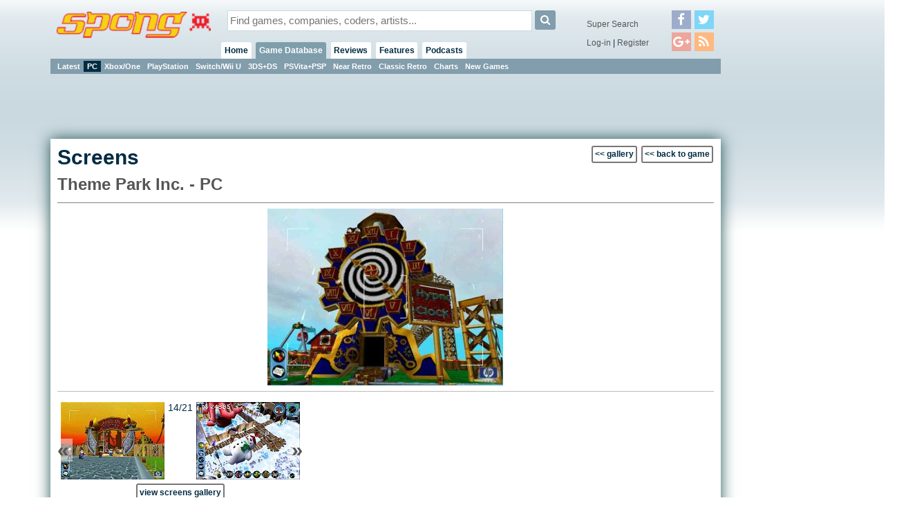

--- FILE ---
content_type: text/html;charset=ISO-8859-1
request_url: https://spong.com/game/screens/11026979/Theme-Park-Inc-PC/32996
body_size: 3184
content:
<!DOCTYPE HTML PUBLIC "-//W3C//DTD HTML 4.01+RDFa 1.0//EN" "http://www.w3.org/MarkUp/DTD/html401-rdfa-1.dtd">
<html lang="en" itemscope itemtype="http://schema.org/Webpage" xmlns:og="http://opengraphprotocol.org/schema/" xmlns:fb="http://ogp.me/ns/fb#">
<head>
<title>Screens: Theme Park Inc. - PC (14 of 21)</title>
<meta http-equiv="X-UA-Compatible" content="chrome=1">
<meta name="viewport" content="width=970, user-scalable=no">
<link rel="preload" as="font" href="/font/fontawesome-webfont.woff2" type="font/woff2">
<link rel="stylesheet" href="/style/core.css?v=6" type="text/css">
<link rel="stylesheet" href="/skins/danoo/style.css?v=4.0.0" type="text/css">
<link rel="stylesheet" href="/style/mq.css" type="text/css">
<link rel="search" type="application/opensearchdescription+xml" title="Videogame Search" href="/xml/games.xml">
<meta name="description" content="14/21 - Screen images for Theme Park Inc. on the PC - click to view"><meta name="robots" content="index, follow"><script>if( parent!=this && parent.frames.length>0 && top.location != document.location ){/*boink skanky life-sapping framers*/ console.log("boink");top.location.replace(document.location);}</script><script>
//DaGoog
(function(i,s,o,g,r,a,m){i['GoogleAnalyticsObject']=r;i[r]=i[r]||function(){
(i[r].q=i[r].q||[]).push(arguments)},i[r].l=1*new Date();a=s.createElement(o),
m=s.getElementsByTagName(o)[0];a.async=1;a.src=g;m.parentNode.insertBefore(a,m)
})(window,document,'script','//www.google-analytics.com/analytics.js','ga');

ga('create', 'UA-123065-1', 'auto'); 
ga('send', 'pageview');

//Comscore
var _comscore = _comscore || [];
_comscore.push({ c1: "2", c2: "15414221" });
(function() {
  var s = document.createElement("script"), el = document.getElementsByTagName("script")[0]; s.async = true;
  s.src = (document.location.protocol == "https:" ? "https://sb" : "http://b") + ".scorecardresearch.com/beacon.js";
  el.parentNode.insertBefore(s, el);
})();
</script>
<noscript><img src="http://b.scorecardresearch.com/p?c1=2&c2=15414221&cv=2.0&cj=1" /></noscript>

<meta property="fb:app_id" id="fbappid" content="290662056207">
<script src="/js/jquery.js?v=7"></script>
<script src="/js/jquery.inview.min.js"></script>
<script src="/js/box.js"></script>
<script src="/js/core1.0-0.js?v=7"></script>
<script src="/skins/danoo/js.js"></script>

<!-- b5cb1210aa3179fef413f7cea0b96f8c --><!-- ch:p29,g11602 -->
</head>
<body class="ar4 sc0">

<div id="tip" class="tip"></div><div id="fb-root"></div>
<div id="lgn" style="display:none">
<div class="msg"></div>
<div class="reg">No account?<br><button onclick="document.location.href='/register/'">Register!</button></div>
<form action="/servlet/Login" onsubmit="return false;">
<div class="creds">
<label for="lgIn_un"><span>Username</span><input type="text" name="username" id="lgIn_un" class="short frmFld" tabindex="1"></label>
<label for="lgIn_pw"><span>Password</span><input type="password" name="password" id="lgIn_pw" class="short frmFld"  tabindex="2"></label>
</div>
<label for="lgIn_rmbr" class="opts inline"><span>Remember me on this computer</span><input type="checkbox" name="remember" id="lgIn_rmbr" value="t" checked="checked" tabindex="3"></label>
</form>
</div>


<div id="wrp1"><div id="wllPprHd"></div><div id="wrp2">
  <div id="hd" class="grp">
    <a href="/" id="hdLogo"><img src="/skins/danoo/menu/sponglogo.png" alt="SPOnG logo"></a>
    
    <form action="/search/index.jsp" method="get" id="srch">
      <input type="text" name="q" id="srch_q" class="frmFld" placeholder="Find games, companies, coders, artists..." x-webkit-speech />
      <button type="submit" class="button"><i class="icon-search"></i></button>
    </form>
      
    <div id="priNav">
      <nav id="mnu">
      <ul>
      <li id="hm"><a href="/">Home</a><ul>
      <li class="actv"><a href="/?pr=neu">Blog</a><b class="menSep"><b>|</b></b></li>
      <li><a href="/?pr=tls">Tiles</a><b class="menSep"><b>|</b></b></li>
      </ul>
      </li>
      <li id="gm" class="actv"><a href="/games-db/">Game Database</a>
      <ul>
      <li><a href="/games-db/">Latest</a><b class="menSep"><b>|</b></b></li>
      <li class="actv"><a href="/games-db/pc">PC</a><b class="menSep"><b>|</b></b></li>
      <li><a href="/games-db/xbox360">Xbox/One</a><b class="menSep"><b>|</b></b></li>
      <li><a href="/games-db/ps3">PlayStation</a><b class="menSep"><b>|</b></b></li>
      <li><a href="/games-db/wii">Switch/Wii U</a><b class="menSep"><b>|</b></b></li>
      <li><a href="/games-db/ds">3DS+DS</a><b class="menSep"><b>|</b></b></li>
      <li><a href="/games-db/psp">PSVita+PSP</a><b class="menSep"><b>|</b></b></li>
      <li><a href="/games-db/near-retro">Near Retro</a><b class="menSep"><b>|</b></b></li>
      <li><a href="/games-db/classic-retro">Classic Retro</a><b class="menSep"><b>|</b></b></li>
      <li><a href="/charts/">Charts</a><b class="menSep"><b>|</b></b></li>
      <li><a href="/new-games/">New Games</a></li>

      
      
      </ul>
      </li>
      
      <li id="rv"><a href="/reviews/latest">Reviews</a>
      <ul>
      <li><a href="/reviews/latest">Latest</a><b class="menSep"><b>|</b></b></li>
      <li><a href="/reviews/reviews">Reviews</a><b class="menSep"><b>|</b></b></li>
      <li><a href="/reviews/previews">Previews</a><b class="menSep"><b>|</b></b></li>
      <li><a href="/reviews/first-looks">First Look</a></li>

      </ul>
      <li id="ft"><a href="/features/latest">Features</a>
      <ul>
      <li><a href="/features/latest">Latest</a><b class="menSep"><b>|</b></b></li>
      <li><a href="/features/interviews">Interviews</a><b class="menSep"><b>|</b></b></li>
      <li><a href="/features/diaries">Diaries</a><b class="menSep"><b>|</b></b></li>
      <li><a href="/features/q-and-a">Q &amp; A</a><b class="menSep"><b>|</b></b></li>
      <li><a href="/features/opinion">Opinion</a><b class="menSep"><b>|</b></b></li>
      <li><a href="/features/features/">Features</a></li>
      </ul>
      </li>
      
      
      <li id="pd"><a href="/podcasts/">Podcasts</a>
      <ul>
      <li><a href="/podcasts/">Latest</a><b class="menSep"><b>|</b></b></li>
      <li><a href="/podcasts/tsf/">The Sausage Factory</a></li>
      </ul>
      </li>

      </ul>
      </nav>
    </div>
    <div id="terNav">
      <button id="menuBtn" class="button"><i class="icon-reorder"></i></button>
      <div class="splmnt"><a href="/search/advanced/">Super Search</a></div>
      <div class="opts">

<a href="javascript:lgIn('spong.com')">Log-in</a> | <a href="/register/">Register</a>
        </div>
        <div class="fllw">
        <a href="https://facebook.com/spongdotcom" target="_blank"><i class="icon-facebook"></i></a><a href="https://twitter.com/spongdotcom" target="_blank"><i class="icon-twitter"></i><a href="https://plus.google.com/105528837357767252774" target="_blank"><i class="icon-google-plus"></i><a href="/syn/news/rss.xml" target="_blank"><i class="icon-rss"></i></a>
        </div>
        
</div>
</div>

<div id="cntWrp">
<div id="secNav"></div>

<div id="adClmn"><!-- ads: l=1 h=3 --><!-- ### requestTimestamp 1769074161104 pgPos: null --><div class="ad w160 h600"><script async src="//pagead2.googlesyndication.com/pagead/js/adsbygoogle.js"></script>
<ins class="adsbygoogle"
     style="display:inline-block;width:160px;height:600px"
     data-ad-client="ca-pub-0763096401436314"
     data-ad-slot="2846581670"></ins>
<script>
     (adsbygoogle = window.adsbygoogle || []).push({});
</script></div><div id="pstSky"></div></div>
<div id="cntCnt">

<div class="hdln stcky">
<div class="ctrls">
<a href="/game/screens/11026979/Theme-Park-Inc-PC" class="button formButton">&lt;&lt; gallery</a>
<a href="/game/11026979/Theme-Park-Inc-PC" class="button formButton">&lt;&lt; back to game</a>
</div>
<h1>Screens</h1>

<h2><a href="/game/11026979/Theme-Park-Inc-PC">Theme Park Inc. - PC</a></h2>
</div>
<div class="asset"><!-- f:32996 s: 11026979 -->

<div class="fullAssetContainer">
  <div class="assetWrapper">
  <img src="//cdn1.spong.com/screen-shot/t/h/themeparki32996/_-Theme-Park-Inc-PC-_.jpg"  alt="Theme Park Inc. - PC Screen" title="Theme Park Inc. - PC Screen" id="fullImg" name="fullImg">
  <div class="assetCaption"></div>
  </div>
</div>


<div class="sectionBreak"></div>
<div class="intrNv">
<div class="paginator"><div class="shrnkWrp"><a class="prev" href="/game/screens/11026979/Theme-Park-Inc-PC/32997"><img src="//cdn2.spong.com/screen-shot/t/h/themeparki32997m/_-Theme-Park-Inc-PC-_.jpg"  alt="Theme Park Inc. - PC Screen" title="Theme Park Inc. - PC Screen"><br><span>&laquo;</span></a><span class="pos">14/21</span> <a class="next" href="/game/screens/11026979/Theme-Park-Inc-PC/32995"><img src="//cdn0.spong.com/screen-shot/t/h/themeparki32995m/_-Theme-Park-Inc-PC-_.jpg"  alt="Theme Park Inc. - PC Screen" title="Theme Park Inc. - PC Screen"><br><span>&raquo;</span></a></div><div><a href="/game/screens/11026979/Theme-Park-Inc-PC" class="button formButton">view screens gallery</a></div></div>

<div class="sbscrb">
<h3>Subscribe for the latest screens</h3>
<button onclick="try{ ga('send', 'event', 'Subscribe','Additions','Theme Park Inc. - PC-Screen-RSS'); }catch(e){} document.location.href='http://spong.com/syn/additions.rss'">RSS Feed</button>
<button onclick="try{ ga('send', 'event', 'Subscribe','Additions','Theme Park Inc. - PC-Screen-Feedburner'); }catch(e){} document.location.href='http://feeds.feedburner.com/SpongGameAdditions'">Feedburner</button>
</div>

</div>
<div class="inlineAd"><!-- ads: l=1 h=3 --><!-- ### requestTimestamp 1769074161104 pgPos: null --><div class="ad w300 h250"><script async src="//pagead2.googlesyndication.com/pagead/js/adsbygoogle.js"></script>
<ins class="adsbygoogle"
     style="display:inline-block;width:300px;height:250px"
     data-ad-client="ca-pub-0763096401436314"
     data-ad-slot="3814570316"></ins>
<script>
     (adsbygoogle = window.adsbygoogle || []).push({});
</script></div></div>

</div>
</div></div><div id="ftMnu">
  <a href="/about/copyright" class="copyr">copyright</a>
  <span class="menuSeparator"><span>|</span></span>
  <a href="/about/privacy" class="copyr">privacy</a>
  <span class="menuSeparator"><span>|</span></span>
  <a href="/about/terms" class="tnc">t &amp; c</a>
  <span class="menuSeparator"><span>|</span></span>
  <a href="/about/contact-us" class="contact">contact</a>
  <span class="menuSeparator"><span>|</span></span>
  <a href="/about/team" class="contact">the team</a>
  <span class="menuSeparator"><span>|</span></span>
  <a href="/about/services" class="contact">services</a>
  <span class="menuSeparator"><span>|</span></span>
  <a href="/about" class="about">about SPOnG</a>
</div><div id="floatArt"></div></div><div id="wllPprFt"></div></div>
<!-- kywd + pup -->
<div id="hdBanner"><!-- ads: l=1 h=3 --><!-- ### requestTimestamp 1769074161104 pgPos: null --><div class="ad w970 h90"><script async src="https://pagead2.googlesyndication.com/pagead/js/adsbygoogle.js"></script>
<!-- Super Leader -->
<ins class="adsbygoogle"
     style="display:inline-block;width:970px;height:90px"
     data-ad-client="ca-pub-0763096401436314"
     data-ad-slot="3208902734"></ins>
<script>
(adsbygoogle = window.adsbygoogle || []).push({});
</script></div></div>
<script defer src="https://static.cloudflareinsights.com/beacon.min.js/vcd15cbe7772f49c399c6a5babf22c1241717689176015" integrity="sha512-ZpsOmlRQV6y907TI0dKBHq9Md29nnaEIPlkf84rnaERnq6zvWvPUqr2ft8M1aS28oN72PdrCzSjY4U6VaAw1EQ==" data-cf-beacon='{"version":"2024.11.0","token":"0d0a949d721b4605bc52ebc8d95424df","r":1,"server_timing":{"name":{"cfCacheStatus":true,"cfEdge":true,"cfExtPri":true,"cfL4":true,"cfOrigin":true,"cfSpeedBrain":true},"location_startswith":null}}' crossorigin="anonymous"></script>
</body>
</html>

--- FILE ---
content_type: text/html; charset=utf-8
request_url: https://www.google.com/recaptcha/api2/aframe
body_size: 267
content:
<!DOCTYPE HTML><html><head><meta http-equiv="content-type" content="text/html; charset=UTF-8"></head><body><script nonce="jtnhhuaxrPijBTXzh8S3zg">/** Anti-fraud and anti-abuse applications only. See google.com/recaptcha */ try{var clients={'sodar':'https://pagead2.googlesyndication.com/pagead/sodar?'};window.addEventListener("message",function(a){try{if(a.source===window.parent){var b=JSON.parse(a.data);var c=clients[b['id']];if(c){var d=document.createElement('img');d.src=c+b['params']+'&rc='+(localStorage.getItem("rc::a")?sessionStorage.getItem("rc::b"):"");window.document.body.appendChild(d);sessionStorage.setItem("rc::e",parseInt(sessionStorage.getItem("rc::e")||0)+1);localStorage.setItem("rc::h",'1769074164307');}}}catch(b){}});window.parent.postMessage("_grecaptcha_ready", "*");}catch(b){}</script></body></html>

--- FILE ---
content_type: text/css
request_url: https://spong.com/style/core.css?v=6
body_size: 21741
content:
*, *:focus, *:active, a:focus, a:active { outline: 0 }
*, *:after, *:before {-webkit-box-sizing: border-box;-moz-box-sizing: border-box; box-sizing: border-box;}

/* Reset default browser CSS. Based on work by Eric Meyer: http://meyerweb.com/eric/tools/css/reset/index.html */

html, body, div, span, applet, object, iframe,
h1, h2, h3, h4, h5, h6, p, blockquote, pre,
a, abbr, acronym, address, big, cite, code,
del, dfn, em, font, ins, kbd, q, s, samp,
small, strike, strong, sub, sup, tt, var,
dl, dt, dd, ol, ul, li, input, select, textarea,
fieldset, form, label, legend,
table, caption, tbody, tfoot, thead, tr, th, td {
        border: 0;
        font-family: inherit;
        font-size: 99%;
        font-style: inherit;
        font-weight: inherit;
        margin: 0;
        outline: 0;
        padding: 0;
        vertical-align: baseline;
}
/*  Font Awesome 4.5.0 by @davegandy - http://fontawesome.io - License - http://fontawesome.io/license (Font: SIL OFL 1.1, CSS: MIT License) */
@font-face {font-family:'FontAwesome';src:url('../font/fontawesome-webfont.eot?v=4.5.0');src:url('../font/fontawesome-webfont.eot?#iefix&v=4.5.0') format('embedded-opentype'),url('../font/fontawesome-webfont.woff2?v=4.5.0') format('woff2'),url('../font/fontawesome-webfont.woff?v=4.5.0') format('woff'),url('../font/fontawesome-webfont.ttf?v=4.5.0') format('truetype'),url('../font/fontawesome-webfont.svg?v=4.5.0#fontawesomeregular') format('svg');font-weight:normal;font-style:normal}
.icon,[class^="icon-"],[class*=" icon-"]{display:inline-block;font:normal normal normal 14px/1 FontAwesome;font-size:inherit;text-rendering:auto;-webkit-font-smoothing:antialiased;-moz-osx-font-smoothing:grayscale}.icon-lg{font-size:1.33333333em;line-height:.75em;vertical-align:-15%}.icon-2x{font-size:2em}.icon-3x{font-size:3em}.icon-4x{font-size:4em}.icon-5x{font-size:5em}.icon-fw{width:1.28571429em;text-align:center}.icon-ul{padding-left:0;margin-left:2.14285714em;list-style-type:none}.icon-ul>li{position:relative}.icon-li{position:absolute;left:-2.14285714em;width:2.14285714em;top:.14285714em;text-align:center}.icon-li.icon-lg{left:-1.85714286em}.icon-border{padding:.2em .25em .15em;border:solid .08em #eee;border-radius:.1em}.icon-pull-left{float:left}.icon-pull-right{float:right}.icon.icon-pull-left{margin-right:.3em}.icon.icon-pull-right{margin-left:.3em}.pull-right{float:right}.pull-left{float:left}.icon.pull-left{margin-right:.3em}.icon.pull-right{margin-left:.3em}.icon-spin{-webkit-animation:icon-spin 2s infinite linear;animation:icon-spin 2s infinite linear}.icon-pulse{-webkit-animation:icon-spin 1s infinite steps(8);animation:icon-spin 1s infinite steps(8)}@-webkit-keyframes icon-spin{0%{-webkit-transform:rotate(0deg);transform:rotate(0deg)}100%{-webkit-transform:rotate(359deg);transform:rotate(359deg)}}@keyframes icon-spin{0%{-webkit-transform:rotate(0deg);transform:rotate(0deg)}100%{-webkit-transform:rotate(359deg);transform:rotate(359deg)}}.icon-rotate-90{filter:progid:DXImageTransform.Microsoft.BasicImage(rotation=1);-webkit-transform:rotate(90deg);-ms-transform:rotate(90deg);transform:rotate(90deg)}.icon-rotate-180{filter:progid:DXImageTransform.Microsoft.BasicImage(rotation=2);-webkit-transform:rotate(180deg);-ms-transform:rotate(180deg);transform:rotate(180deg)}.icon-rotate-270{filter:progid:DXImageTransform.Microsoft.BasicImage(rotation=3);-webkit-transform:rotate(270deg);-ms-transform:rotate(270deg);transform:rotate(270deg)}.icon-flip-horizontal{filter:progid:DXImageTransform.Microsoft.BasicImage(rotation=0, mirror=1);-webkit-transform:scale(-1, 1);-ms-transform:scale(-1, 1);transform:scale(-1, 1)}.icon-flip-vertical{filter:progid:DXImageTransform.Microsoft.BasicImage(rotation=2, mirror=1);-webkit-transform:scale(1, -1);-ms-transform:scale(1, -1);transform:scale(1, -1)}:root .icon-rotate-90,:root .icon-rotate-180,:root .icon-rotate-270,:root .icon-flip-horizontal,:root .icon-flip-vertical{filter:none}.icon-stack{position:relative;display:inline-block;width:2em;height:2em;line-height:2em;vertical-align:middle}.icon-stack-1x,.icon-stack-2x{position:absolute;left:0;width:100%;text-align:center}.icon-stack-1x{line-height:inherit}.icon-stack-2x{font-size:2em}.icon-inverse{color:#fff}.icon-glass:before{content:"\f000"}.icon-music:before{content:"\f001"}.icon-search:before{content:"\f002"}.icon-envelope-o:before{content:"\f003"}.icon-heart:before{content:"\f004"}.icon-star:before{content:"\f005"}.icon-star-o:before{content:"\f006"}.icon-user:before{content:"\f007"}.icon-film:before{content:"\f008"}.icon-th-large:before{content:"\f009"}.icon-th:before{content:"\f00a"}.icon-th-list:before{content:"\f00b"}.icon-check:before{content:"\f00c"}.icon-remove:before,.icon-close:before,.icon-times:before{content:"\f00d"}.icon-search-plus:before{content:"\f00e"}.icon-search-minus:before{content:"\f010"}.icon-power-off:before{content:"\f011"}.icon-signal:before{content:"\f012"}.icon-gear:before,.icon-cog:before{content:"\f013"}.icon-trash-o:before{content:"\f014"}.icon-home:before{content:"\f015"}.icon-file-o:before{content:"\f016"}.icon-clock-o:before{content:"\f017"}.icon-road:before{content:"\f018"}.icon-download:before{content:"\f019"}.icon-arrow-circle-o-down:before{content:"\f01a"}.icon-arrow-circle-o-up:before{content:"\f01b"}.icon-inbox:before{content:"\f01c"}.icon-play-circle-o:before{content:"\f01d"}.icon-rotate-right:before,.icon-repeat:before{content:"\f01e"}.icon-refresh:before{content:"\f021"}.icon-list-alt:before{content:"\f022"}.icon-lock:before{content:"\f023"}.icon-flag:before{content:"\f024"}.icon-headphones:before{content:"\f025"}.icon-volume-off:before{content:"\f026"}.icon-volume-down:before{content:"\f027"}.icon-volume-up:before{content:"\f028"}.icon-qrcode:before{content:"\f029"}.icon-barcode:before{content:"\f02a"}.icon-tag:before{content:"\f02b"}.icon-tags:before{content:"\f02c"}.icon-book:before{content:"\f02d"}.icon-bookmark:before{content:"\f02e"}.icon-print:before{content:"\f02f"}.icon-camera:before{content:"\f030"}.icon-font:before{content:"\f031"}.icon-bold:before{content:"\f032"}.icon-italic:before{content:"\f033"}.icon-text-height:before{content:"\f034"}.icon-text-width:before{content:"\f035"}.icon-align-left:before{content:"\f036"}.icon-align-center:before{content:"\f037"}.icon-align-right:before{content:"\f038"}.icon-align-justify:before{content:"\f039"}.icon-list:before{content:"\f03a"}.icon-dedent:before,.icon-outdent:before{content:"\f03b"}.icon-indent:before{content:"\f03c"}.icon-video-camera:before{content:"\f03d"}.icon-photo:before,.icon-image:before,.icon-picture-o:before{content:"\f03e"}.icon-pencil:before{content:"\f040"}.icon-map-marker:before{content:"\f041"}.icon-adjust:before{content:"\f042"}.icon-tint:before{content:"\f043"}.icon-edit:before,.icon-pencil-square-o:before{content:"\f044"}.icon-share-square-o:before{content:"\f045"}.icon-check-square-o:before{content:"\f046"}.icon-arrows:before{content:"\f047"}.icon-step-backward:before{content:"\f048"}.icon-fast-backward:before{content:"\f049"}.icon-backward:before{content:"\f04a"}.icon-play:before{content:"\f04b"}.icon-pause:before{content:"\f04c"}.icon-stop:before{content:"\f04d"}.icon-forward:before{content:"\f04e"}.icon-fast-forward:before{content:"\f050"}.icon-step-forward:before{content:"\f051"}.icon-eject:before{content:"\f052"}.icon-chevron-left:before{content:"\f053"}.icon-chevron-right:before{content:"\f054"}.icon-plus-circle:before{content:"\f055"}.icon-minus-circle:before{content:"\f056"}.icon-times-circle:before{content:"\f057"}.icon-check-circle:before{content:"\f058"}.icon-question-circle:before{content:"\f059"}.icon-info-circle:before{content:"\f05a"}.icon-crosshairs:before{content:"\f05b"}.icon-times-circle-o:before{content:"\f05c"}.icon-check-circle-o:before{content:"\f05d"}.icon-ban:before{content:"\f05e"}.icon-arrow-left:before{content:"\f060"}.icon-arrow-right:before{content:"\f061"}.icon-arrow-up:before{content:"\f062"}.icon-arrow-down:before{content:"\f063"}.icon-mail-forward:before,.icon-share:before{content:"\f064"}.icon-expand:before{content:"\f065"}.icon-compress:before{content:"\f066"}.icon-plus:before{content:"\f067"}.icon-minus:before{content:"\f068"}.icon-asterisk:before{content:"\f069"}.icon-exclamation-circle:before{content:"\f06a"}.icon-gift:before{content:"\f06b"}.icon-leaf:before{content:"\f06c"}.icon-fire:before{content:"\f06d"}.icon-eye:before{content:"\f06e"}.icon-eye-slash:before{content:"\f070"}.icon-warning:before,.icon-exclamation-triangle:before{content:"\f071"}.icon-plane:before{content:"\f072"}.icon-calendar:before{content:"\f073"}.icon-random:before{content:"\f074"}.icon-comment:before{content:"\f075"}.icon-magnet:before{content:"\f076"}.icon-chevron-up:before{content:"\f077"}.icon-chevron-down:before{content:"\f078"}.icon-retweet:before{content:"\f079"}.icon-shopping-cart:before{content:"\f07a"}.icon-folder:before{content:"\f07b"}.icon-folder-open:before{content:"\f07c"}.icon-arrows-v:before{content:"\f07d"}.icon-arrows-h:before{content:"\f07e"}.icon-bar-chart-o:before,.icon-bar-chart:before{content:"\f080"}.icon-twitter-square:before{content:"\f081"}.icon-facebook-square:before{content:"\f082"}.icon-camera-retro:before{content:"\f083"}.icon-key:before{content:"\f084"}.icon-gears:before,.icon-cogs:before{content:"\f085"}.icon-comments:before{content:"\f086"}.icon-thumbs-o-up:before{content:"\f087"}.icon-thumbs-o-down:before{content:"\f088"}.icon-star-half:before{content:"\f089"}.icon-heart-o:before{content:"\f08a"}.icon-sign-out:before{content:"\f08b"}.icon-linkedin-square:before{content:"\f08c"}.icon-thumb-tack:before{content:"\f08d"}.icon-external-link:before{content:"\f08e"}.icon-sign-in:before{content:"\f090"}.icon-trophy:before{content:"\f091"}.icon-github-square:before{content:"\f092"}.icon-upload:before{content:"\f093"}.icon-lemon-o:before{content:"\f094"}.icon-phone:before{content:"\f095"}.icon-square-o:before{content:"\f096"}.icon-bookmark-o:before{content:"\f097"}.icon-phone-square:before{content:"\f098"}.icon-twitter:before{content:"\f099"}.icon-facebook-f:before,.icon-facebook:before{content:"\f09a"}.icon-github:before{content:"\f09b"}.icon-unlock:before{content:"\f09c"}.icon-credit-card:before{content:"\f09d"}.icon-feed:before,.icon-rss:before{content:"\f09e"}.icon-hdd-o:before{content:"\f0a0"}.icon-bullhorn:before{content:"\f0a1"}.icon-bell:before{content:"\f0f3"}.icon-certificate:before{content:"\f0a3"}.icon-hand-o-right:before{content:"\f0a4"}.icon-hand-o-left:before{content:"\f0a5"}.icon-hand-o-up:before{content:"\f0a6"}.icon-hand-o-down:before{content:"\f0a7"}.icon-arrow-circle-left:before{content:"\f0a8"}.icon-arrow-circle-right:before{content:"\f0a9"}.icon-arrow-circle-up:before{content:"\f0aa"}.icon-arrow-circle-down:before{content:"\f0ab"}.icon-globe:before{content:"\f0ac"}.icon-wrench:before{content:"\f0ad"}.icon-tasks:before{content:"\f0ae"}.icon-filter:before{content:"\f0b0"}.icon-briefcase:before{content:"\f0b1"}.icon-arrows-alt:before{content:"\f0b2"}.icon-group:before,.icon-users:before{content:"\f0c0"}.icon-chain:before,.icon-link:before{content:"\f0c1"}.icon-cloud:before{content:"\f0c2"}.icon-flask:before{content:"\f0c3"}.icon-cut:before,.icon-scissors:before{content:"\f0c4"}.icon-copy:before,.icon-files-o:before{content:"\f0c5"}.icon-paperclip:before{content:"\f0c6"}.icon-save:before,.icon-floppy-o:before{content:"\f0c7"}.icon-square:before{content:"\f0c8"}.icon-navicon:before,.icon-reorder:before,.icon-bars:before{content:"\f0c9"}.icon-list-ul:before{content:"\f0ca"}.icon-list-ol:before{content:"\f0cb"}.icon-strikethrough:before{content:"\f0cc"}.icon-underline:before{content:"\f0cd"}.icon-table:before{content:"\f0ce"}.icon-magic:before{content:"\f0d0"}.icon-truck:before{content:"\f0d1"}.icon-pinterest:before{content:"\f0d2"}.icon-pinterest-square:before{content:"\f0d3"}.icon-google-plus-square:before{content:"\f0d4"}.icon-google-plus:before{content:"\f0d5"}.icon-money:before{content:"\f0d6"}.icon-caret-down:before{content:"\f0d7"}.icon-caret-up:before{content:"\f0d8"}.icon-caret-left:before{content:"\f0d9"}.icon-caret-right:before{content:"\f0da"}.icon-columns:before{content:"\f0db"}.icon-unsorted:before,.icon-sort:before{content:"\f0dc"}.icon-sort-down:before,.icon-sort-desc:before{content:"\f0dd"}.icon-sort-up:before,.icon-sort-asc:before{content:"\f0de"}.icon-envelope:before{content:"\f0e0"}.icon-linkedin:before{content:"\f0e1"}.icon-rotate-left:before,.icon-undo:before{content:"\f0e2"}.icon-legal:before,.icon-gavel:before{content:"\f0e3"}.icon-dashboard:before,.icon-tachometer:before{content:"\f0e4"}.icon-comment-o:before{content:"\f0e5"}.icon-comments-o:before{content:"\f0e6"}.icon-flash:before,.icon-bolt:before{content:"\f0e7"}.icon-sitemap:before{content:"\f0e8"}.icon-umbrella:before{content:"\f0e9"}.icon-paste:before,.icon-clipboard:before{content:"\f0ea"}.icon-lightbulb-o:before{content:"\f0eb"}.icon-exchange:before{content:"\f0ec"}.icon-cloud-download:before{content:"\f0ed"}.icon-cloud-upload:before{content:"\f0ee"}.icon-user-md:before{content:"\f0f0"}.icon-stethoscope:before{content:"\f0f1"}.icon-suitcase:before{content:"\f0f2"}.icon-bell-o:before{content:"\f0a2"}.icon-coffee:before{content:"\f0f4"}.icon-cutlery:before{content:"\f0f5"}.icon-file-text-o:before{content:"\f0f6"}.icon-building-o:before{content:"\f0f7"}.icon-hospital-o:before{content:"\f0f8"}.icon-ambulance:before{content:"\f0f9"}.icon-medkit:before{content:"\f0fa"}.icon-fighter-jet:before{content:"\f0fb"}.icon-beer:before{content:"\f0fc"}.icon-h-square:before{content:"\f0fd"}.icon-plus-square:before{content:"\f0fe"}.icon-angle-double-left:before{content:"\f100"}.icon-angle-double-right:before{content:"\f101"}.icon-angle-double-up:before{content:"\f102"}.icon-angle-double-down:before{content:"\f103"}.icon-angle-left:before{content:"\f104"}.icon-angle-right:before{content:"\f105"}.icon-angle-up:before{content:"\f106"}.icon-angle-down:before{content:"\f107"}.icon-desktop:before{content:"\f108"}.icon-laptop:before{content:"\f109"}.icon-tablet:before{content:"\f10a"}.icon-mobile-phone:before,.icon-mobile:before{content:"\f10b"}.icon-circle-o:before{content:"\f10c"}.icon-quote-left:before{content:"\f10d"}.icon-quote-right:before{content:"\f10e"}.icon-spinner:before{content:"\f110"}.icon-circle:before{content:"\f111"}.icon-mail-reply:before,.icon-reply:before{content:"\f112"}.icon-github-alt:before{content:"\f113"}.icon-folder-o:before{content:"\f114"}.icon-folder-open-o:before{content:"\f115"}.icon-smile-o:before{content:"\f118"}.icon-frown-o:before{content:"\f119"}.icon-meh-o:before{content:"\f11a"}.icon-gamepad:before{content:"\f11b"}.icon-keyboard-o:before{content:"\f11c"}.icon-flag-o:before{content:"\f11d"}.icon-flag-checkered:before{content:"\f11e"}.icon-terminal:before{content:"\f120"}.icon-code:before{content:"\f121"}.icon-mail-reply-all:before,.icon-reply-all:before{content:"\f122"}.icon-star-half-empty:before,.icon-star-half-full:before,.icon-star-half-o:before{content:"\f123"}.icon-location-arrow:before{content:"\f124"}.icon-crop:before{content:"\f125"}.icon-code-fork:before{content:"\f126"}.icon-unlink:before,.icon-chain-broken:before{content:"\f127"}.icon-question:before{content:"\f128"}.icon-info:before{content:"\f129"}.icon-exclamation:before{content:"\f12a"}.icon-superscript:before{content:"\f12b"}.icon-subscript:before{content:"\f12c"}.icon-eraser:before{content:"\f12d"}.icon-puzzle-piece:before{content:"\f12e"}.icon-microphone:before{content:"\f130"}.icon-microphone-slash:before{content:"\f131"}.icon-shield:before{content:"\f132"}.icon-calendar-o:before{content:"\f133"}.icon-fire-extinguisher:before{content:"\f134"}.icon-rocket:before{content:"\f135"}.icon-maxcdn:before{content:"\f136"}.icon-chevron-circle-left:before{content:"\f137"}.icon-chevron-circle-right:before{content:"\f138"}.icon-chevron-circle-up:before{content:"\f139"}.icon-chevron-circle-down:before{content:"\f13a"}.icon-html5:before{content:"\f13b"}.icon-css3:before{content:"\f13c"}.icon-anchor:before{content:"\f13d"}.icon-unlock-alt:before{content:"\f13e"}.icon-bullseye:before{content:"\f140"}.icon-ellipsis-h:before{content:"\f141"}.icon-ellipsis-v:before{content:"\f142"}.icon-rss-square:before{content:"\f143"}.icon-play-circle:before{content:"\f144"}.icon-ticket:before{content:"\f145"}.icon-minus-square:before{content:"\f146"}.icon-minus-square-o:before{content:"\f147"}.icon-level-up:before{content:"\f148"}.icon-level-down:before{content:"\f149"}.icon-check-square:before{content:"\f14a"}.icon-pencil-square:before{content:"\f14b"}.icon-external-link-square:before{content:"\f14c"}.icon-share-square:before{content:"\f14d"}.icon-compass:before{content:"\f14e"}.icon-toggle-down:before,.icon-caret-square-o-down:before{content:"\f150"}.icon-toggle-up:before,.icon-caret-square-o-up:before{content:"\f151"}.icon-toggle-right:before,.icon-caret-square-o-right:before{content:"\f152"}.icon-euro:before,.icon-eur:before{content:"\f153"}.icon-gbp:before{content:"\f154"}.icon-dollar:before,.icon-usd:before{content:"\f155"}.icon-rupee:before,.icon-inr:before{content:"\f156"}.icon-cny:before,.icon-rmb:before,.icon-yen:before,.icon-jpy:before{content:"\f157"}.icon-ruble:before,.icon-rouble:before,.icon-rub:before{content:"\f158"}.icon-won:before,.icon-krw:before{content:"\f159"}.icon-bitcoin:before,.icon-btc:before{content:"\f15a"}.icon-file:before{content:"\f15b"}.icon-file-text:before{content:"\f15c"}.icon-sort-alpha-asc:before{content:"\f15d"}.icon-sort-alpha-desc:before{content:"\f15e"}.icon-sort-amount-asc:before{content:"\f160"}.icon-sort-amount-desc:before{content:"\f161"}.icon-sort-numeric-asc:before{content:"\f162"}.icon-sort-numeric-desc:before{content:"\f163"}.icon-thumbs-up:before{content:"\f164"}.icon-thumbs-down:before{content:"\f165"}.icon-youtube-square:before{content:"\f166"}.icon-youtube:before{content:"\f167"}.icon-xing:before{content:"\f168"}.icon-xing-square:before{content:"\f169"}.icon-youtube-play:before{content:"\f16a"}.icon-dropbox:before{content:"\f16b"}.icon-stack-overflow:before{content:"\f16c"}.icon-instagram:before{content:"\f16d"}.icon-flickr:before{content:"\f16e"}.icon-adn:before{content:"\f170"}.icon-bitbucket:before{content:"\f171"}.icon-bitbucket-square:before{content:"\f172"}.icon-tumblr:before{content:"\f173"}.icon-tumblr-square:before{content:"\f174"}.icon-long-arrow-down:before{content:"\f175"}.icon-long-arrow-up:before{content:"\f176"}.icon-long-arrow-left:before{content:"\f177"}.icon-long-arrow-right:before{content:"\f178"}.icon-apple:before{content:"\f179"}.icon-windows:before{content:"\f17a"}.icon-android:before{content:"\f17b"}.icon-linux:before{content:"\f17c"}.icon-dribbble:before{content:"\f17d"}.icon-skype:before{content:"\f17e"}.icon-foursquare:before{content:"\f180"}.icon-trello:before{content:"\f181"}.icon-female:before{content:"\f182"}.icon-male:before{content:"\f183"}.icon-gittip:before,.icon-gratipay:before{content:"\f184"}.icon-sun-o:before{content:"\f185"}.icon-moon-o:before{content:"\f186"}.icon-archive:before{content:"\f187"}.icon-bug:before{content:"\f188"}.icon-vk:before{content:"\f189"}.icon-weibo:before{content:"\f18a"}.icon-renren:before{content:"\f18b"}.icon-pagelines:before{content:"\f18c"}.icon-stack-exchange:before{content:"\f18d"}.icon-arrow-circle-o-right:before{content:"\f18e"}.icon-arrow-circle-o-left:before{content:"\f190"}.icon-toggle-left:before,.icon-caret-square-o-left:before{content:"\f191"}.icon-dot-circle-o:before{content:"\f192"}.icon-wheelchair:before{content:"\f193"}.icon-vimeo-square:before{content:"\f194"}.icon-turkish-lira:before,.icon-try:before{content:"\f195"}.icon-plus-square-o:before{content:"\f196"}.icon-space-shuttle:before{content:"\f197"}.icon-slack:before{content:"\f198"}.icon-envelope-square:before{content:"\f199"}.icon-wordpress:before{content:"\f19a"}.icon-openid:before{content:"\f19b"}.icon-institution:before,.icon-bank:before,.icon-university:before{content:"\f19c"}.icon-mortar-board:before,.icon-graduation-cap:before{content:"\f19d"}.icon-yahoo:before{content:"\f19e"}.icon-google:before{content:"\f1a0"}.icon-reddit:before{content:"\f1a1"}.icon-reddit-square:before{content:"\f1a2"}.icon-stumbleupon-circle:before{content:"\f1a3"}.icon-stumbleupon:before{content:"\f1a4"}.icon-delicious:before{content:"\f1a5"}.icon-digg:before{content:"\f1a6"}.icon-pied-piper:before{content:"\f1a7"}.icon-pied-piper-alt:before{content:"\f1a8"}.icon-drupal:before{content:"\f1a9"}.icon-joomla:before{content:"\f1aa"}.icon-language:before{content:"\f1ab"}.icon-fax:before{content:"\f1ac"}.icon-building:before{content:"\f1ad"}.icon-child:before{content:"\f1ae"}.icon-paw:before{content:"\f1b0"}.icon-spoon:before{content:"\f1b1"}.icon-cube:before{content:"\f1b2"}.icon-cubes:before{content:"\f1b3"}.icon-behance:before{content:"\f1b4"}.icon-behance-square:before{content:"\f1b5"}.icon-steam:before{content:"\f1b6"}.icon-steam-square:before{content:"\f1b7"}.icon-recycle:before{content:"\f1b8"}.icon-automobile:before,.icon-car:before{content:"\f1b9"}.icon-cab:before,.icon-taxi:before{content:"\f1ba"}.icon-tree:before{content:"\f1bb"}.icon-spotify:before{content:"\f1bc"}.icon-deviantart:before{content:"\f1bd"}.icon-soundcloud:before{content:"\f1be"}.icon-database:before{content:"\f1c0"}.icon-file-pdf-o:before{content:"\f1c1"}.icon-file-word-o:before{content:"\f1c2"}.icon-file-excel-o:before{content:"\f1c3"}.icon-file-powerpoint-o:before{content:"\f1c4"}.icon-file-photo-o:before,.icon-file-picture-o:before,.icon-file-image-o:before{content:"\f1c5"}.icon-file-zip-o:before,.icon-file-archive-o:before{content:"\f1c6"}.icon-file-sound-o:before,.icon-file-audio-o:before{content:"\f1c7"}.icon-file-movie-o:before,.icon-file-video-o:before{content:"\f1c8"}.icon-file-code-o:before{content:"\f1c9"}.icon-vine:before{content:"\f1ca"}.icon-codepen:before{content:"\f1cb"}.icon-jsfiddle:before{content:"\f1cc"}.icon-life-bouy:before,.icon-life-buoy:before,.icon-life-saver:before,.icon-support:before,.icon-life-ring:before{content:"\f1cd"}.icon-circle-o-notch:before{content:"\f1ce"}.icon-ra:before,.icon-rebel:before{content:"\f1d0"}.icon-ge:before,.icon-empire:before{content:"\f1d1"}.icon-git-square:before{content:"\f1d2"}.icon-git:before{content:"\f1d3"}.icon-y-combinator-square:before,.icon-yc-square:before,.icon-hacker-news:before{content:"\f1d4"}.icon-tencent-weibo:before{content:"\f1d5"}.icon-qq:before{content:"\f1d6"}.icon-wechat:before,.icon-weixin:before{content:"\f1d7"}.icon-send:before,.icon-paper-plane:before{content:"\f1d8"}.icon-send-o:before,.icon-paper-plane-o:before{content:"\f1d9"}.icon-history:before{content:"\f1da"}.icon-circle-thin:before{content:"\f1db"}.icon-header:before{content:"\f1dc"}.icon-paragraph:before{content:"\f1dd"}.icon-sliders:before{content:"\f1de"}.icon-share-alt:before{content:"\f1e0"}.icon-share-alt-square:before{content:"\f1e1"}.icon-bomb:before{content:"\f1e2"}.icon-soccer-ball-o:before,.icon-futbol-o:before{content:"\f1e3"}.icon-tty:before{content:"\f1e4"}.icon-binoculars:before{content:"\f1e5"}.icon-plug:before{content:"\f1e6"}.icon-slideshare:before{content:"\f1e7"}.icon-twitch:before{content:"\f1e8"}.icon-yelp:before{content:"\f1e9"}.icon-newspaper-o:before{content:"\f1ea"}.icon-wifi:before{content:"\f1eb"}.icon-calculator:before{content:"\f1ec"}.icon-paypal:before{content:"\f1ed"}.icon-google-wallet:before{content:"\f1ee"}.icon-cc-visa:before{content:"\f1f0"}.icon-cc-mastercard:before{content:"\f1f1"}.icon-cc-discover:before{content:"\f1f2"}.icon-cc-amex:before{content:"\f1f3"}.icon-cc-paypal:before{content:"\f1f4"}.icon-cc-stripe:before{content:"\f1f5"}.icon-bell-slash:before{content:"\f1f6"}.icon-bell-slash-o:before{content:"\f1f7"}.icon-trash:before{content:"\f1f8"}.icon-copyright:before{content:"\f1f9"}.icon-at:before{content:"\f1fa"}.icon-eyedropper:before{content:"\f1fb"}.icon-paint-brush:before{content:"\f1fc"}.icon-birthday-cake:before{content:"\f1fd"}.icon-area-chart:before{content:"\f1fe"}.icon-pie-chart:before{content:"\f200"}.icon-line-chart:before{content:"\f201"}.icon-lastfm:before{content:"\f202"}.icon-lastfm-square:before{content:"\f203"}.icon-toggle-off:before{content:"\f204"}.icon-toggle-on:before{content:"\f205"}.icon-bicycle:before{content:"\f206"}.icon-bus:before{content:"\f207"}.icon-ioxhost:before{content:"\f208"}.icon-angellist:before{content:"\f209"}.icon-cc:before{content:"\f20a"}.icon-shekel:before,.icon-sheqel:before,.icon-ils:before{content:"\f20b"}.icon-meanpath:before{content:"\f20c"}.icon-buysellads:before{content:"\f20d"}.icon-connectdevelop:before{content:"\f20e"}.icon-dashcube:before{content:"\f210"}.icon-forumbee:before{content:"\f211"}.icon-leanpub:before{content:"\f212"}.icon-sellsy:before{content:"\f213"}.icon-shirtsinbulk:before{content:"\f214"}.icon-simplybuilt:before{content:"\f215"}.icon-skyatlas:before{content:"\f216"}.icon-cart-plus:before{content:"\f217"}.icon-cart-arrow-down:before{content:"\f218"}.icon-diamond:before{content:"\f219"}.icon-ship:before{content:"\f21a"}.icon-user-secret:before{content:"\f21b"}.icon-motorcycle:before{content:"\f21c"}.icon-street-view:before{content:"\f21d"}.icon-heartbeat:before{content:"\f21e"}.icon-venus:before{content:"\f221"}.icon-mars:before{content:"\f222"}.icon-mercury:before{content:"\f223"}.icon-intersex:before,.icon-transgender:before{content:"\f224"}.icon-transgender-alt:before{content:"\f225"}.icon-venus-double:before{content:"\f226"}.icon-mars-double:before{content:"\f227"}.icon-venus-mars:before{content:"\f228"}.icon-mars-stroke:before{content:"\f229"}.icon-mars-stroke-v:before{content:"\f22a"}.icon-mars-stroke-h:before{content:"\f22b"}.icon-neuter:before{content:"\f22c"}.icon-genderless:before{content:"\f22d"}.icon-facebook-official:before{content:"\f230"}.icon-pinterest-p:before{content:"\f231"}.icon-whatsapp:before{content:"\f232"}.icon-server:before{content:"\f233"}.icon-user-plus:before{content:"\f234"}.icon-user-times:before{content:"\f235"}.icon-hotel:before,.icon-bed:before{content:"\f236"}.icon-viacoin:before{content:"\f237"}.icon-train:before{content:"\f238"}.icon-subway:before{content:"\f239"}.icon-medium:before{content:"\f23a"}.icon-yc:before,.icon-y-combinator:before{content:"\f23b"}.icon-optin-monster:before{content:"\f23c"}.icon-opencart:before{content:"\f23d"}.icon-expeditedssl:before{content:"\f23e"}.icon-battery-4:before,.icon-battery-full:before{content:"\f240"}.icon-battery-3:before,.icon-battery-three-quarters:before{content:"\f241"}.icon-battery-2:before,.icon-battery-half:before{content:"\f242"}.icon-battery-1:before,.icon-battery-quarter:before{content:"\f243"}.icon-battery-0:before,.icon-battery-empty:before{content:"\f244"}.icon-mouse-pointer:before{content:"\f245"}.icon-i-cursor:before{content:"\f246"}.icon-object-group:before{content:"\f247"}.icon-object-ungroup:before{content:"\f248"}.icon-sticky-note:before{content:"\f249"}.icon-sticky-note-o:before{content:"\f24a"}.icon-cc-jcb:before{content:"\f24b"}.icon-cc-diners-club:before{content:"\f24c"}.icon-clone:before{content:"\f24d"}.icon-balance-scale:before{content:"\f24e"}.icon-hourglass-o:before{content:"\f250"}.icon-hourglass-1:before,.icon-hourglass-start:before{content:"\f251"}.icon-hourglass-2:before,.icon-hourglass-half:before{content:"\f252"}.icon-hourglass-3:before,.icon-hourglass-end:before{content:"\f253"}.icon-hourglass:before{content:"\f254"}.icon-hand-grab-o:before,.icon-hand-rock-o:before{content:"\f255"}.icon-hand-stop-o:before,.icon-hand-paper-o:before{content:"\f256"}.icon-hand-scissors-o:before{content:"\f257"}.icon-hand-lizard-o:before{content:"\f258"}.icon-hand-spock-o:before{content:"\f259"}.icon-hand-pointer-o:before{content:"\f25a"}.icon-hand-peace-o:before{content:"\f25b"}.icon-trademark:before{content:"\f25c"}.icon-registered:before{content:"\f25d"}.icon-creative-commons:before{content:"\f25e"}.icon-gg:before{content:"\f260"}.icon-gg-circle:before{content:"\f261"}.icon-tripadvisor:before{content:"\f262"}.icon-odnoklassniki:before{content:"\f263"}.icon-odnoklassniki-square:before{content:"\f264"}.icon-get-pocket:before{content:"\f265"}.icon-wikipedia-w:before{content:"\f266"}.icon-safari:before{content:"\f267"}.icon-chrome:before{content:"\f268"}.icon-firefox:before{content:"\f269"}.icon-opera:before{content:"\f26a"}.icon-internet-explorer:before{content:"\f26b"}.icon-tv:before,.icon-television:before{content:"\f26c"}.icon-contao:before{content:"\f26d"}.icon-500px:before{content:"\f26e"}.icon-amazon:before{content:"\f270"}.icon-calendar-plus-o:before{content:"\f271"}.icon-calendar-minus-o:before{content:"\f272"}.icon-calendar-times-o:before{content:"\f273"}.icon-calendar-check-o:before{content:"\f274"}.icon-industry:before{content:"\f275"}.icon-map-pin:before{content:"\f276"}.icon-map-signs:before{content:"\f277"}.icon-map-o:before{content:"\f278"}.icon-map:before{content:"\f279"}.icon-commenting:before{content:"\f27a"}.icon-commenting-o:before{content:"\f27b"}.icon-houzz:before{content:"\f27c"}.icon-vimeo:before{content:"\f27d"}.icon-black-tie:before{content:"\f27e"}.icon-fonticons:before{content:"\f280"}.icon-reddit-alien:before{content:"\f281"}.icon-edge:before{content:"\f282"}.icon-credit-card-alt:before{content:"\f283"}.icon-codiepie:before{content:"\f284"}.icon-modx:before{content:"\f285"}.icon-fort-awesome:before{content:"\f286"}.icon-usb:before{content:"\f287"}.icon-product-hunt:before{content:"\f288"}.icon-mixcloud:before{content:"\f289"}.icon-scribd:before{content:"\f28a"}.icon-pause-circle:before{content:"\f28b"}.icon-pause-circle-o:before{content:"\f28c"}.icon-stop-circle:before{content:"\f28d"}.icon-stop-circle-o:before{content:"\f28e"}.icon-shopping-bag:before{content:"\f290"}.icon-shopping-basket:before{content:"\f291"}.icon-hashtag:before{content:"\f292"}.icon-bluetooth:before{content:"\f293"}.icon-bluetooth-b:before{content:"\f294"}.icon-percent:before{content:"\f295"}

/*from font-awesome.css*/
a[class^="icon-"],a[class*=" icon-"],a [class^="icon-"],a [class*=" icon-"]{text-decoration:none !important}
[class^="icon-"].icon-fixed-width,[class*=" icon-"].icon-fixed-width{width:1.1428571428571428em;text-align:right;padding-right:0.2857142857142857em;}
[class^="icon-"].icon-fixed-width.icon-large,[class*=" icon-"].icon-fixed-width.icon-large{width:1.4285714285714286em;}
.icons-ul{margin-left:2.142857142857143em;list-style-type:none;}.icons-ul>li{position:relative;}
.icons-ul .icon-li{position:absolute;left:-2.142857142857143em;width:2.142857142857143em;text-align:center;line-height:inherit;}
[class^="icon-"].hide,[class*=" icon-"].hide{display:none;}
.icon-muted{color:#eeeeee;}
.icon-light{color:#ffffff;}
.icon-dark{color:#333333;}
.icon-2x.icon-border{border-width:2px;-webkit-border-radius:4px;-moz-border-radius:4px;border-radius:4px;}
.icon-3x.icon-border{border-width:3px;-webkit-border-radius:5px;-moz-border-radius:5px;border-radius:5px;}
.icon-4x.icon-border{border-width:4px;-webkit-border-radius:6px;-moz-border-radius:6px;border-radius:6px;}
.icon-5x.icon-border{border-width:5px;-webkit-border-radius:7px;-moz-border-radius:7px;border-radius:7px;}
.pull-right{float:right;}
.pull-left{float:left;}
[class^="icon-"].pull-left,[class*=" icon-"].pull-left{margin-right:.3em;}
[class^="icon-"].pull-right,[class*=" icon-"].pull-right{margin-left:.3em;}
/*[class^="icon-"],[class*=" icon-"]{display:inline;width:auto;height:auto;line-height:normal;vertical-align:baseline;background-image:none;background-position:0% 0%;background-repeat:repeat;margin-top:0;}*/
.icon-white,.nav-pills>.active>a>[class^="icon-"],.nav-pills>.active>a>[class*=" icon-"],.nav-list>.active>a>[class^="icon-"],.nav-list>.active>a>[class*=" icon-"],.navbar-inverse .nav>.active>a>[class^="icon-"],.navbar-inverse .nav>.active>a>[class*=" icon-"],.dropdown-menu>li>a:hover>[class^="icon-"],.dropdown-menu>li>a:hover>[class*=" icon-"],.dropdown-menu>.active>a>[class^="icon-"],.dropdown-menu>.active>a>[class*=" icon-"],.dropdown-submenu:hover>a>[class^="icon-"],.dropdown-submenu:hover>a>[class*=" icon-"]{background-image:none;}
.btn [class^="icon-"].icon-large,.nav [class^="icon-"].icon-large,.btn [class*=" icon-"].icon-large,.nav [class*=" icon-"].icon-large{line-height:.9em;}
.btn [class^="icon-"].icon-spin,.nav [class^="icon-"].icon-spin,.btn [class*=" icon-"].icon-spin,.nav [class*=" icon-"].icon-spin{display:inline-block;}
.nav-tabs [class^="icon-"],.nav-pills [class^="icon-"],.nav-tabs [class*=" icon-"],.nav-pills [class*=" icon-"],.nav-tabs [class^="icon-"].icon-large,.nav-pills [class^="icon-"].icon-large,.nav-tabs [class*=" icon-"].icon-large,.nav-pills [class*=" icon-"].icon-large{line-height:.9em;}
.btn [class^="icon-"].pull-left.icon-2x,.btn [class*=" icon-"].pull-left.icon-2x,.btn [class^="icon-"].pull-right.icon-2x,.btn [class*=" icon-"].pull-right.icon-2x{margin-top:.18em;}
.btn [class^="icon-"].icon-spin.icon-large,.btn [class*=" icon-"].icon-spin.icon-large{line-height:.8em;}
.btn.btn-small [class^="icon-"].pull-left.icon-2x,.btn.btn-small [class*=" icon-"].pull-left.icon-2x,.btn.btn-small [class^="icon-"].pull-right.icon-2x,.btn.btn-small [class*=" icon-"].pull-right.icon-2x{margin-top:.25em;}
.btn.btn-large [class^="icon-"],.btn.btn-large [class*=" icon-"]{margin-top:0;}.btn.btn-large [class^="icon-"].pull-left.icon-2x,.btn.btn-large [class*=" icon-"].pull-left.icon-2x,.btn.btn-large [class^="icon-"].pull-right.icon-2x,.btn.btn-large [class*=" icon-"].pull-right.icon-2x{margin-top:.05em;}
.btn.btn-large [class^="icon-"].pull-left.icon-2x,.btn.btn-large [class*=" icon-"].pull-left.icon-2x{margin-right:.2em;}
.btn.btn-large [class^="icon-"].pull-right.icon-2x,.btn.btn-large [class*=" icon-"].pull-right.icon-2x{margin-left:.2em;}
.nav-list [class^="icon-"],.nav-list [class*=" icon-"]{line-height:inherit;}
/*.icon-stack [class^="icon-"],.icon-stack [class*=" icon-"]{display:block;text-align:center;position:absolute;width:100%;height:100%;font-size:1em;line-height:inherit;*line-height:2em;}*/
.icon-stack .icon-stack-base{font-size:2em;*line-height:1em;}

a .icon-stack, a .icon-spin{display:inline-block;text-decoration:none;}

/* end fontawesome */

.sidr {display:none;position:absolute;position:fixed;top:0;height:100%;z-index:999999;width:260px;overflow-x:none;overflow-y:auto;font-family:"lucida grande",tahoma,verdana,arial,sans-serif;font-size:15px;background:#333;color:#fff;-webkit-box-shadow:inset 0 0 5px 5px #222;-moz-box-shadow:inset 0 0 5px 5px #222;box-shadow:inset 0 0 5px 5px #222}
.sidr .sidr-inner{padding:0 0 15px}.sidr .sidr-inner>p{margin-left:15px;margin-right:15px}
.sidr.right{left:auto;right:-260px}.sidr.left{left:-260px;right:auto}
.sidr h1,.sidr h2,.sidr h3,.sidr h4,.sidr h5,.sidr h6{font-size:11px;font-weight:normal;padding:0 15px;margin:0 0 5px;color:#fff;line-height:24px;background-image:-webkit-gradient(linear, 50% 0%, 50% 100%, color-stop(0%, #4d4d4d), color-stop(100%, #1a1a1a));background-image:-webkit-linear-gradient(#4d4d4d,#1a1a1a);background-image:-moz-linear-gradient(#4d4d4d,#1a1a1a);background-image:-o-linear-gradient(#4d4d4d,#1a1a1a);background-image:linear-gradient(#4d4d4d,#1a1a1a);-webkit-box-shadow:0 5px 5px 3px rgba(0,0,0,0.2);-moz-box-shadow:0 5px 5px 3px rgba(0,0,0,0.2);box-shadow:0 5px 5px 3px rgba(0,0,0,0.2)}.sidr p{font-size:13px;margin:0 0 12px}.sidr p a{color:rgba(255,255,255,0.9)}.sidr>p{margin-left:15px;margin-right:15px}.sidr ul{display:block;margin:0 0 15px;padding:0;border-top:1px solid #1a1a1a;border-bottom:1px solid #4d4d4d}.sidr ul li{display:block;margin:0;line-height:48px;border-top:1px solid #4d4d4d;border-bottom:1px solid #1a1a1a}.sidr ul li:hover,.sidr ul li.active,.sidr ul li.sidr-class-active{border-top:none;line-height:49px}.sidr ul li:hover>a,.sidr ul li:hover>span,.sidr ul li.active>a,.sidr ul li.active>span,.sidr ul li.sidr-class-active>a,.sidr ul li.sidr-class-active>span{-webkit-box-shadow:inset 0 0 15px 3px #222;-moz-box-shadow:inset 0 0 15px 3px #222;box-shadow:inset 0 0 15px 3px #222}
.sidr ul li a,.sidr ul li span{padding:0 1em;display:block;text-decoration:none;color:#fff}
.sidr ul li ul{border-bottom:none;margin:0}.sidr ul li ul li{line-height:40px;font-size:13px}.sidr ul li ul li:last-child{border-bottom:none}.sidr ul li ul li:hover,.sidr ul li ul li.active,.sidr ul li ul li.sidr-class-active{border-top:none;line-height:41px}.sidr ul li ul li:hover>a,.sidr ul li ul li:hover>span,.sidr ul li ul li.active>a,.sidr ul li ul li.active>span,.sidr ul li ul li.sidr-class-active>a,.sidr ul li ul li.sidr-class-active>span{-webkit-box-shadow:inset 0 0 15px 3px #222;-moz-box-shadow:inset 0 0 15px 3px #222;box-shadow:inset 0 0 15px 3px #222}.sidr ul li ul li a,.sidr ul li ul li span{color:rgba(255,255,255,0.8);padding-left:30px}.sidr form{margin:0 15px}.sidr label{font-size:13px}.sidr input[type="text"],.sidr input[type="password"],.sidr input[type="date"],.sidr input[type="datetime"],.sidr input[type="email"],.sidr input[type="number"],.sidr input[type="search"],.sidr input[type="tel"],.sidr input[type="time"],.sidr input[type="url"],.sidr textarea,.sidr select{width:100%;font-size:13px;padding:5px;-webkit-box-sizing:border-box;-moz-box-sizing:border-box;box-sizing:border-box;margin:0 0 10px;-webkit-border-radius:2px;-moz-border-radius:2px;-ms-border-radius:2px;-o-border-radius:2px;border-radius:2px;border:none;background:rgba(0,0,0,0.1);color:rgba(255,255,255,0.6);display:block;clear:both}.sidr input[type=checkbox]{width:auto;display:inline;clear:none}.sidr input[type=button],.sidr input[type=submit]{color:#333;background:#fff}.sidr input[type=button]:hover,.sidr input[type=submit]:hover{background:rgba(255,255,255,0.9)}

body    { font-size:100%; background-color:#fff; color:#000; margin:0; font-family: arial, helvetica, sans-serif; -webkit-overflow-scrolling: auto }
form    { margin:0 }
td, th  { vertical-align:top }
th      { text-align:left }
img[align=right] {margin: 0 0 1em 1em}
img[align=left] {margin:0 1em 1em 0}
a img {border:0}
a:link, a:active, a:visited, a:hover  { text-decoration:underline }
address {font-style:normal}
tr.brk td, tr.brk th {padding-bottom:1em}

h1,h2,h3,h4,h5,h6 { margin:0 0 8px; font-weight:bold }
h3 { margin:8px 0; }

h1 {font-size:2em}
h2 {font-size:1.6em}
h3 {font-size:1.17em}
h4 {}
h5 {font-size:0.83em}
h6 {font-size:0.67em}

.slt { margin:0.5em 0 }
.x2, .x3, .x4, .x5, .x6, .x9, .x10, .x14 { display:inline-block; position:relative; padding:0; vertical-align: top;}
.gtr>.x2, .gtr>.x3, .gtr>.x4, .gtr>.x5, .gtr>.x6,.gtr>.x9,.gtr>.x10 { padding-left:1%; padding-right:1%; margin-top:0.25em; margin-bottom:0.25em }
.gtr>.x9, .gtr>.x10, .gtr>.x14 { padding-left:0.5%; padding-right:0.5%; }

.x2.p2, .x3.p3, .x4.p4, .x5.p5, .x6.p6, .x9.p9, .x10.p10, .x14.p14 { padding-right:0 }
.x2.p1, .x3.p1, .x4.p1, .x5.p1, .x6.p1, .x9.p1, .x10.p1, .x14.p1 { padding-left:0 }  

.x2, .x4.s2, .x6.s3 {width:50%} 
.x3, .x6.s2, .x9.s3 {width:33.33%}
.x3.s2, .x6.s4 {width:66.66%}
.x4 {width:25%}
.x4.s3 {width:75%}
.x5 {width:20%}
.x5.s2 {width:40%}
.x5.s3 {width:60%}
.x5.s4 {width:80%}
.x6 {width:16.6%}
.x6.s5 {width:83.33%}
.x9 {width:11.11%}
.x10 {width:10%}
.x-all {width:100%; }
.x-all .tile:before {
  content: '';
  display: inline-block;
  height: 100%;
  vertical-align: middle;
  margin-right: -0.25em; /* Adjusts for spacing */
}
.x-all p {display: inline-block; vertical-align: middle; }
.x-all .tile {text-align:center}
.x-all .btn {font-size:1.6em}

.tile { position:relative }
.tile .leadImg {display:block; width:100%; height:12em; background-size:cover}
.tile .dte {position:absolute; top:0; left:0; font-weight:bold; z-index:2; background:#fff; padding:2px 6px 3px 5px; border-radius: 0 0 8px;}

.tile, .tile .leadImg {height:10em}
.x6 .tile, .x6 .tile .leadImg {height:10em}
.x5 .tile, .x5 .tile .leadImg {height:11em}
.x4 .tile, .x4 .tile .leadImg {height:12em}
.x3 .tile, .x3 .tile .leadImg {height:16em}
.x2 .tile, .x2 .tile .leadImg {height:18em}
.x1 .tile, .x1 .tile .leadImg {height:24em}

.gtr .x3 .x1 .tile, .gtr .x3 .x1 .tile .leadImg {height:24.7em}
.gtr .x3 .x2 .tile, .gtr .x3 .x2 .tile .leadImg {height:12em}
.rnkd.gtr .x3 .x3 .tile, .rnkd.gtr .x3 .x3 .tile .leadImg {height:7.8em}

.rnkd.gtr .x3 .x1 .tile a.txt, .rnkd.gtr .x3 .x1 .tile .dte {font-size:150%}
.x9,.x10,.x14, .rnkd.gtr .x3 .x3 .tile a.txt {font-size:80%}

.rnkd .x3.gtr>.x2, .rnkd .x3.gtr>.x3 {padding-left:3%; padding-right:3%; margin-bottom:0.5em }

.fullAssetContainer table, .fullAssetContainer .assetWrapper {margin:auto; text-align:center}
.fullAssetContainer .assetWrapper .assetCaption {text-align:left}
.fullAssetTextContainer { white-space: pre !important; font-size:90%; font-family: "courier new", courier, mono-space !important; width:100%; overflow:auto; line-height:110%}

.inlineAd       { float:right; clear:both; padding:10px 0 10px 10px; text-align:center; font-family:verdana, sans-serif; font-size:80%;  }
.inlineAd.break { float:none; margin:auto; padding:10px 0; }
.inlineAd .caption     { margin:3px 0 5px 0; font-size: 80%; }

.asset .inlineAd { padding:5px 10px 0 0; clear:none }
.asset .intrNv {float:left}
.asset a {position: relative }
.asset .prev span, .asset .next span {position: absolute; padding: 0 0.2em; bottom: 1em; background: rgba(255, 255, 255, 0.5); font-size: 200%; font-weight: bold; }
.asset a.prev:hover span, .asset a.next:hover span {background: rgba(255, 255, 255, 0.9) }
.asset .prev span {left: -10px}
.asset .next span {right: -10px}

.inlineAssetLeft, .inlineAssetRight, .inlineAssetCenter { clear:both; padding:3px 0 }
.inlineAssetLeft { float:left; margin:5px 10px 0 0;}
.inlineAssetRight { float:right; margin:5px 0 0 10px;}
.inlineAssetCenter { margin:auto; }

.competitionImage { background-repeat: no-repeat; background-position: top center; height:60px; margin-bottom:5px;  }

.inlineAdLeft, .inlineAdRight, .inlineAdCenter { clear:both; padding-top:3px; padding-bottom:3px; }
.inlineAdLeft { float:left; margin-right:10px;}
.inlineAdRight { float:right; margin-left:10px;}

.bold      { font-weight: bold; }
.smallPrint {font-size: 70%}
.usrs .smallPrint {clear:both; text-align:right;}
.lbl {font-size:80%}
label, .label, .lbl, formLabel { font-weight: bold;  }
label.chkrad { font-weight: normal;  }
.pollC label {font-weight:normal}
.srchAdv .lbl {width:150px; text-align:right}

.warning { font-weight: bold; }
.edtLnk { float:right; text-align:right;  white-space:nowrap; width:62px; font-weight:bold;font-style:italic; padding:3px; }
.edtLnk a { font-size:70%; background:#ffb; border: solid #DA6 1px; padding: 1px; box-shadow: 0 0 1px rgba(0,0,0,0.5); border-radius: 5px; text-align: center; }
.edtLnk a:hover {border: outset #DA6 1px; background:#DA6}

.blckEdt {border: solid black 1px; box-shadow: 0 0 10px #000; border-radius: 5px;}
.blckEdt .edtLnk {float:left}
.blckEdt table  {width:100%;}
.blckEdt td {padding:0; margin:0; border:0;}
.blckEdt td .edtLnk {color:blue; white-space:nowrap; margin:0px; padding:0 1px 1px 0; }
.blckEdt td .edtLnk a {display:block; margin:0}

.m {background-repeat: repeat }

/* buttons */
.buttons {padding:5px}
.button {border: outset #999 1px; background:transparent 0 -3px;}
button, .button, input.formButton, a.formButton, a.button { position:relative; text-transform:lowercase;  background:#fff; border:2px solid #777; font-size:80%; font-weight:bold;
border-radius:3px; -moz-border-radius:3px; -webkit-border-radius:3px;
behavior: url(/style/PIE.htc);
}
a.formButton, a.button { display:inline-block; line-height:150%; padding:2px 3px; margin:0 1px;}

select {padding:1px 0}
.frmBtnCnt:hover { border: solid black 1px; }
.formField { line-height:150%; border: inset 1px; background:#fafafa; }

.btnFll, .full   { width:100%; }
.btnLng, .large  { width:200px; }
.btnMed, .medium { width:150px; }
.btnSht, .short  { width:100px; }
.btnTny, .tiny   { width:60px; }
.btnMin, .mini   { width:30px; }

.numeric, .num   { text-align:right; }

.btnSbmt { float:right;  }
.btnCncl { float:left; }
.btnOthr { margin:auto; }

/* containers */
#wrp1, #wrp2, #hd, #cntWrp {position:relative}
#wrp2 {margin:auto; max-width:1135px}
#cntWrp, #hd, #ftMnu {min-width:320px; max-width:970px;}
#hd {margin-top: 1em; min-height:4.5em;}

#wllPprHd, #wllPprFt {position:absolute; left:0; width:100%; z-index:-10}
#wllPprHd        {top:0}
#wllPprFt        {bottom:0}

#cntCnt .stcky {zoom:1}
#cntCnt .stuck {position:fixed; top:0; ; z-index:999;}
#cntCnt, .pnl {height: 100%;} /*fix for IE div collapse bug*/

.stuck h1 {font-size:100%}
.stuck h2, .stuck p {display:none}

.stuck #ftrItem, .stuck #ftr, .stuck #ftrFdr {height:70px}
.stuck #ftrLst div {height:16px}
.stuck #ftrLst .ttl {width:auto}
.stuck #ftrLst img {display:none}
.stuck #ftrInf {min-height:3em}
.stuck #ftrInf * {font-size:90%}
.stuck #ftrDsc {display:none !important}
.stuck #ftr, .stuck #ftrFdr {background-position:100% 50%}

#adClmn         {position:absolute; width:160px;  right: -170px; top: 0px; font-size:0; padding-top:25px}

#cntCnt         {background:#fff}
#ftMnu          {clear:both}

#hdLogo         {vertical-align:top; position:relative; display:inline-block; margin:0 1%; width:23%; z-index:2; }
#hdLogo img     {width:100%; margin-top:2px}
#hdBanner       {position:absolute; height:90px; top:7em; z-index:100; width:970px; left:50%; margin-left:-567px; text-align:center; padding: 2px 0; overflow:hidden}

#floatArt {position:absolute; bottom:0; right:0}

nav, #priNav {position:relative; padding:0; margin:0; z-index:1}
#priNav {position:absolute; width:99%; bottom:0;}
#priNav li a { font-size:80% }
#priNav a, #priNav a:link, #priNav a:visited, #priNav a:active, #priNav a:hover {color:#000; text-decoration:none !important;}
#priNav ul { list-style: none; padding:0; margin:0 0 0 25.8%;}
#priNav ul ul { margin:0; position:absolute; left:0; width:99%; padding:3px 0 0 5px; display:none; z-index:5; background:none;  }
#priNav ul li.actv ul { display:block; }

#priNav li { float:left; margin-right:0.45em;border-radius: 3px 3px 0 0; }
#priNav li a { display:block; padding:0.4em; background:transparent 100% 0;}
#priNav li li { float:left; margin-top:0; border:0; padding:0; margin:0; border-radius: 0; }
#priNav li li span, #priNav li li a { padding:5px; }
#priNav li li a { }

#priNav li li span,#priNav li li a,#priNav li li.actv a { display:block; float:left; padding:2px 5px; }
#priNav li li, #priNav li li span, #priNav li li.actv, #priNav li li a, #priNav li.actv li a, #priNav li li:hover, #priNav li li:hover a { background-image:none; }
#priNav li li span,#priNav li li a { font-size:90%; }

#priNav .menSep {float:left; padding:0 2px;}
#secNav { height:1.5em; }

li#sk { padding:0 5px; background:transparent !important }
li#sk a { padding:0 5px; margin-top:2px}

#terNav { position:absolute; top:0; right:0; height:3.5em; width:19%; margin-right:1%; min-width:11em; z-index:1}
#terNav a { text-decoration:none }
#terNav .fllw, #terNav .opts, #terNav .splmnt {position:absolute;}
#terNav .opts, #terNav .splmnt {font-size:80%}
#terNav .fllw {width:4.6em; right:0; top:0; text-align:right}
#terNav .opts {bottom:0}
#terNav .splmnt {top:1em}

.fllw a {color:#fff !important;  margin: 0 0 5px 5px; display: inline-block; line-height: 1.5em; background:#fff}
.fllw i {width: 1.5em; line-height: 1.5em; font-size:125%; display: inline-block; text-align: center; opacity:0.5}
.fllw i:hover {opacity:1}
.fllw .icon-facebook {background:#3B5998}
.fllw .icon-twitter {background:#00ADEF}
.fllw .icon-google-plus {background:#DD4B39}
.fllw .icon-rss {background:#FF7200}

#menuBtn {display:none;}

.clear {clear:both;height:0;font-size:0;line-height:0}

#srch {display:inline-block; margin:0 1%; zoom:1; *display: inline; }
#srch input {width:29em; margin:0; background:#fff; vertical-align:top; }
#srch input, #srch button, #menuBtn {padding:3px; margin:0; font-size:1em; line-height: 1.5em;}
#srch button, #menuBtn {width:2em}

#lgn {display:none;float:left}
#lgn .frmFld {width:80px; border: inset #999 1px;  background:transparent 0 -110px; margin-top:0}

.jqifade,.xauthfade { background-color: #fff;}
.jqi { position: absolute; background:#fff; border: solid #999 2px; border-radius:5px; background-repeat:no-repeat; padding-top:10px; width:310px; color:#000; line-height:18px; }
.jqi * { font-family: tahoma, sans-serif; color:#000; }
.jqi .jqiclose, #xauth .xauthclose { float: right; text-transform:lowercase; margin:-12px 10px 0 0; cursor: pointer;}
.jqi .jqimessage { line-height:200%; padding:5px; font-size:80%; text-align:left;}
.jqi .jqibuttons {background:#ccc; padding:10px; text-align: center; border-radius:0 0 3px 3px }
.jqi p { text-align:left; font-size:80%; clear:both }
.jqi h1 {}
.jqi .frmFld { margin:0 0 3px; border:solid #777 1px; background:#F5F5F5}
.jqi label {display:block;}
.jqi label span {display:inline-block; width:7em; padding-right:0.5em; text-align:right;}
.jqi label.inline span {width:auto}
.jqi .msg {color:#900;background-color:#FFB;font-size:80%;padding:0 4px;margin:0 0 4px;}
.jqi .creds {margin:0 10px 0;overflow:hidden}
.jqi .lgn .opts {font-size:80%;}
.jqi .lgn .opts input {margin:0; vertical-align:middle}
.jqi .lgn .reg {clear:both; color:#777; padding:0 0 5px; font-size:80%; float:right}
.jqi .lgn button {background:#0c0;border-color:#080;color:#fff;font-weight:bold; font-size:inherit}
.jqi .fgt label {width:auto;}
.jqibuttons button {padding:0 2px; margin:0 8px;}
.jqiwarning .jqi { padding-left:10px; background-position:10px 0;}

#xauth { width:500px; background-color: #fff; padding-top:15px;border:solid #F5F5F5 4px }

div.sectionBreak { border-bottom:dotted #bbb 1px; margin: 5px 0 5px 0; line-height:0;}
br.sectionBreak { margin-bottom: 5px; height:0; line-height:0;}

a span  {cursor:pointer;}

h1 a:link, h2 a:link, h3 a:link, h1 a:visited, h2 a:visited, h3 a:visited,
#ft a:link, #ft a:visited, .more a, a.more:link, a.more:visited, .pnl a.more:link, .pnl a.more:visited,
.forumTable a:link, .forumTable a:visited, .pnl table a:link, .pnl table a:visited,
.itmLnk a:link, .itmLnk a:visited, a.formButton:link, a.formButton:visited,
.tabs a:link, .tabs a:visited, .newsLead  a:link, .newsLead a:visited, .hdlns  a:link, .hdlns a:visited,
#entityCol1 .paginator a:link, #entityCol2 .paginator a:visited, #additionsCont a:link,
.crssPnl a:link, .crssPnl a:visited, .gnrlPnl a:link, .gnrlPnl a:visited  {text-decoration:none !important;}

/* home */

#blg {margin-top:1em}
.newsBlog {padding-bottom:1em; margin-bottom:1em; border-bottom: solid #bbb 1px}
.newsBlog .leadDate {font-size:80%; font-weight:bold; margin-bottom:1em}
.newsBlog .leadAsset, .newsBlog .leadImg {display:block; width:21em; height:12em; background-size: contain;}
.newsBlog .leadAsset {float:left}
.newsBlog .precis {margin: -0.4em 0 0 22em; line-height:165%; letter-spacing:0; word-spacing:0.2em}
.newsBlog .precis strong {font-weight: normal}
.newsBlog .precis .stylerQuote {border:none}
.newsBlog .precis a {text-decoration:none}
.newsBlog .shrs {padding-top:1em}
.newsBlog .leadDate .lbl {font-size:125%}
.shrs .shr {display:block; float:left; max-height:25px}

#entityCol1, #entityCol2, #newsEdCol1, #newsEdCol2, .pdcstHm  {position:relative} /*css3pie*/

#newsEdCol1, #gameCol1, #entityCol1 { float:left; padding:0; margin:0; }
#newsEdCol2, #entityCol2, #gameCol2 { float:right; padding:0;  margin:0 0 0 1%; }

#entityCol1, .bdy { line-height:150%; }
#entityCol1 { width:630px; }
#entityCol2, .hdln .authored, .hdln .ctrls { float:right; clear:right; width:300px;  }

#newsEdCol1, #newsEdCol2, #gameCol1, #gameCol2 { width:49%; }

#featureList   { width: 21px; float:right; padding:1px; }
#featureList div { margin-left:auto; margin-right:auto; text-align:center; cursor:pointer; }

#featureItem { margin-left:2px; z-index:1; }
.feature      { display: none; height:150px; }

.featurePrev, .featureNext { display:block; }
.listFeature { width:5px; height:5px; font-size:0; border:2px solid #000; margin:2px; }
.listFeature.active { border: 2px solid #ccc; }
.featureTip { text-align:left; width:200px; padding:3px 10px; background-color:#eee; border: 1px solid #ccc; }

.gutter {float:left; min-height:1px}

#ltst { margin:auto }
#ltst .row0 div, #ltst .row1 div, #tls .newsLead, .leadAsset  { display:inline-block; }
#ltst .gutter p, #tls .gutter p { float:none; width:7px;}
#ltst .gutter { border:1px; }
#ltst .row0, #ltst .row1 {margin:0 0 5px}


.hdln {position:relative; zoom:1; margin:0 0 8px; padding:0 0 4px; border-bottom: solid grey 1px;}
.hdln h3.crmbs {line-height:150%}
.hdln h3.crmbs a {font-size:70%; font-weight:normal}
.hdln h3.crmbs a.lvl0 {font-size:90%; font-weight:bold}
.hdln h3.crmbs a.lvl1 {font-size:80%}

.hdln .authored { line-height:20px; }
.hdln .authored img { vertical-align:middle; }
.hdln .paginator {text-align:left}
.hdln table {clear:left}
.hdln .ctrls {text-align:right}

.tgs {background:#eee; border:solid #bbb 1px; padding:0 3px; margin:8px 0;}
.tgs.adible {overflow-x:hidden}
.tgs a {background:#fff; padding:0 2px; margin-left:3px; line-height:135%; font-size:80%; white-space:nowrap;}
.tgs a:hover {background:#ddd}

.leadImg, .listImg {position:relative; background-position: 50% 50%; background-repeat: no-repeat !important; background-size:cover }
.leadImg span { position: absolute; background:#fff; color:#000; padding:0 2px; opacity: 0.75; filter:alpha(opacity=75) }
.leadImg .leadType {position:absolute; top:1px; left:1px; background:#fff; }
.leadImg .leadDate {position:absolute; bottom:1px; right:1px; background:#fff; }
.leadImg img, .listImg img  {display:none}
.leadImg .missing {display:block; padding:5px 0; text-align:center; width:80px; height:70px; font-size:80%; background:url(/art/addtnBg.png) no-repeat 50% 50%;}
.leadImg .missing strong {font-size:120%; display:block; line-height:90%; margin-bottom:5px}

.newsLead { width:137px; font-size:90%}
.newsLead a, .hdlns .leadImg, .compLst .leadImg,.wllppr .leadImg  { display:block; }
.newsLead .leadImg { height:65px; }


.hdlns {overflow:hidden; line-height:120%;}
.hdlns .leadImg { width:6em; height:4em; margin:0 5px 0 0;}
.hdlns p { margin-left: 7em; }
.hdlns p a {display:block; font-weight: bold; margin-bottom: 0.5em;}

.hdlns .row0, .hdlns .row1, .wllpprs .row0, .wllpprs .row1, .rltdGms .row0, .rltdGms .row1 {overflow:hidden; zoom:1}

#edtrlHm .hdlns {width:auto;margin-bottom:5px;overflow:hidden}
#edtrlHm .hdlns .leadImg { width:9em; height:5em; margin:0 0.4em 0 0; float:left}
#edtrlHm .hdlns .leadType { font-size:80%;font-weight:bold;display:block;position:relative;left:0 }

.hdlns, .pnl div.row0, .pnl div.row1, .wllpprs .row0, .wllpprs .row1, .row0 th, .row1 th, .row0 td, .row1 td, .hotness,
#gameHm td, #nwsHm td, #edtrlHm td, .seachResultRow0 td, .seachResultRow1 td  {clear:left; padding-top:0.4em; padding-bottom:0.4em}

div.compLst { clear:both; padding: 0 0 20px; overflow:hidden }
div.compLst .leadImg { float:left; width:9em; height:5em}
div.compLst .info { margin-left:10em }

.crssPnl.row1  {border-bottom:none }

#recentCont table {width:100%;padding:0}
#recentCont table td {padding:0}

/*next todie post addts migration*/
.addtns .row0 span, .addtns .row1 span, .hdlns a span { display:block; background-image:url(/art/addtnBg.png); background-repeat:no-repeat}
.addtns .leadAsset span, .hdlns a span { display:block; background-image:url(/art/addtnBg.png); background-repeat:no-repeat}
.addtns {margin-bottom:1em}

.hdlns a span {float:left; margin:0 5px 1px 0}
.addtns a, .tile a { font-weight:bold; text-decoration:none !important; }

#gameHm .addtns { overflow:hidden; }
#gameHm .addtns span { float:left; margin-right:5px}
#gameHm .addtns a { display:block }
#gameHm .addtns .leadImg, #gameHm .hdlns .leadImg { height:4em;width:4em;margin:auto }

.addtns div.row0, .addtns div.row1 { width:49%; float:left; clear:both; border-bottom:0 !important }
.addtns div.row1 { clear:right; float:right }

/*next todie post addts migration*/
#blg .addtns .leadAsset, #tls .addtns .leadAsset { position:relative; width:22%; margin:0 1%;  text-align:left }
#tls .addtns, #tls .frms { padding: 0 20px; margin: 0 10px; }
#tls .addtns { margin-top:2em }
#tls .frms { float:left; box-sizing:border-box; width:calc(100% - 330px) }
#tls .addtns .gutter, #blg .addtns .gutter { display:none }
#tls .newsLead .leadImg { background-position: 50% 30%; height:8em; background-size:cover }
#tls.rltd .leadImg { width:100%; background-position: 50% 0%; }


#tls .row0, #tls .row1 { clear:both; margin-top: 2em;  text-align:center }
#tls .row0 div, #tls .row0 h2, #tls .row1 div, #tls .row1 h2 { text-align:left }

#tls .newsLead { position:relative; width:30%; margin:0 1%; }
#tls.rltd .newsLead { width: 23%; background-position:50% 0% }
#tls.rltd .newsLead a.txt { min-height:4.5em; font-size:90%; line-height:150%; overflow:hidden }
#tls.rltd .leadDate {display:none}
#tls .gutter { display:none; }
#tls a.txt, .leadAsset a.txt, .tile a.txt {padding:2px 5px; min-height:5em; max-height:6em; overflow:hidden; text-overflow: ellipsis-word}
#tls .leadDate, #tls .lbl {top:1px; bottom:auto; font-weight:bold; font-size:75%; z-index:2}
#tls .buttons, #blg .buttons { padding: 1em 0 0; font-size: 180%; font-weight: bold; text-align: center;}

.addtns .leadAsset .leadImg {display:inline-block; width:100%; height:12em; background-size:cover}

#tls .newsLead a.txt, .addtns .leadAsset a.txt, .tile a.txt { position:absolute;  bottom:0; width:100%; -webkit-box-sizing: border-box; -moz-box-sizing: border-box; box-sizing: border-box; }
.addtns .leadAsset a.txt {font-size:80% }
.addtns .leadAsset span {position:relative}


.rltdGms p {padding:0;margin:0 0 0 85px; font-size:80%}

#nwsHm .mstPplr table,#edtrlHm .mstPplr table  {width:99%}
#gameHm .mstPplr table, #gameHm .chrts table  {width:auto}

table.gameMeta .label { padding-left: 2em; }
table.gameMeta .label:first-child { padding-left: 0; }
table.gameMeta td { line-height:140% }

.chrts .illstr, .mstPplr .illstr  {float:right; margin-left:10px; text-align:center}
.illstr img {border:solid #bbb 1px; display:block; margin-top:2px;}
.hotness img {float:left; margin-right:10px; border:solid #bbb 1px}
.hotness a {font-weight:bold}
.hotness {overflow:hidden}
.hotness div {float:left; width:300px;}

#cmntyHm {}
.wllppr .leadImg { width:180px; height:80px; margin:0 5px 0 0; float:left }
.wllpprs {position:relative}

#cmntyHm .forumMsgPoster { text-align:left;margin-left:5px}
#cmntyHm .usrStmp {width:48%;float:left; height:42px;}
#cmntyHm .usrStmp.row1 {margin-left:1%;clear:none}
.usrStmp {overflow:hidden;margin:1px 0}
.usrStmp img {float:left;width:40px; margin-right:5px;}

.pollQuestion, .pll {overflow:hidden}
.pollResultBar {position:relative; font-size:85%}
.pollResultBar span {position:absolute; margin-left:2px}
.pollC, .pollR {margin:0 0 0.5em 1em}
.pollC input {float:left; clear:left; margin-top:0.1em}
.pollC label {display:block; margin-left:1.5em}

.brwsr  {font-weight:bold; line-height:150%}
.brwsr .a2z,  .brwsr .gnr {overflow:hidden}
.brwsr .a2z {text-align:justify;}
.brwsr .gnr div {float:left;width:25%;margin:0;padding:0}
.brwsr .gnr a  {display:block}
.brwsr a, .brwsr .a2z { background: #eee; text-decoration: none; padding: 0 2px; border-radius: 3px; }
.brwsr a:hover { background: #fff; }

/* menu */
#tip {  top:0px; left:0px; position: absolute; visibility: hidden; z-index:999; }

/* page elements */
.pnlSpc         {clear:right; float:right; height:40px; width:0px}
.pnl            {margin-bottom:10px; padding:2px 5px}
.pnl.bleed      {padding:0}
.pnl table      {width:99%;}

.itmLnk                 {float:right}
.bdy .bxOut             {clear:left; float:left; width:12em; margin: 0 1em 1em 0}
.imgPnl .caption,
.imgItm span,
.inlineAssetLeft .caption,
.inlineAssetRight .caption,
.inlineAssetCenter .caption     {padding: 1px 3px; font-size:70%; font-weight:bold}
.imgItm                 {overflow:hidden}
.imgFtrd                {float:right; width:300px; overflow:hidden; margin-bottom:4em}
.imgFtrd .cntr          {display:block; background-position:50% 0; background-repeat:no-repeat;}
.imgFtrd .cntr img      {visibility:hidden}
.imgFtrd.hero           {float:none; width:auto; text-align:center; margin-bottom:1em}
.socNetIcons            {display:block; float:right; clear:right; font-size:80%; white-space:nowrap}
.socNetIcons img        {width:16px; height:16px; vertical-align:bottom;margin:1px}
.shrnkWrp               {display:inline-block;}
.paginator              {margin:10px auto; text-align:center; font-weight: normal;}
.paginator .a, .paginator .b, .paginator .c { margin:0 2px }
.paginator a.cur { font-weight:bold; cursor:default }
.paginator .prev,.paginator .next { margin:0 5px; }
.paginator .prev, .paginator .lgnd { float:left }
.paginator .lgnd { margin-right:5px }
.paginator .next { float:right }
.paginator .pos { float:left }
.paginator span.next, .paginator span.prev { visibility:hidden; }

.hdln .paginator {clear:both; margin:0}
.hdln .paginator .shrnkWrp {font-size: 85%; margin:0.5em 0 0 1em}
.hdln .paginator .prev, .hdln .paginator .next { font-size: 130%; margin-top: -2px; }
.hdln .paginator .prev { margin-right:5px; }
.hdln .paginator .next { margin-left: 5px; }
.hdln .paginator span.next, .hdln .paginator span.prev { display:none }

.date                   {white-space:nowrap;}
.more                   {float:right}
span.more { clear:both; display:block; float:none; text-align:right; }
span.more a { white-space:nowrap }

.terse { position:relative; overflow:hidden; transition: 2s ease-in-out; }
.terse.verbose { max-height:999em !important; }

#smmry.terse { max-height:11ex; ;}

.terse:before {content:' '; position:absolute; bottom:0; width:100%; height:8ex; 
  background: linear-gradient(to top, rgba(255,255,255,1) 0%, rgba(255,255,255,0) 100%); /* W3C */
}
.terse button.more {position:absolute; float:none; bottom:0; right: 0; left: 0; width: 10em; margin:0 auto;}
.terse.verbose button.more, .terse.verbose:before { display:none; }

.srchRslt {}
.srchRslt a.sbj {font:weight; bold}
table.searchResult {width:90%; margin:auto;}
table.searchResult th  {border-bottom:solid #bbb 1px;}
table.cmpnyPplList {width:100%}
table.newsEdList {width:100%}
.newsEdList td {margin:0px;padding:0px;}
.crssPnl .row0, .crssPnl .row1,
.crssPnl .row0 td, .crssPnl .row1 td  {clear:left;}
.crssPnl .leadImg { width:80px; height:80px; float:left; margin-right:5px;  }
.crssPnl .hdlns .leadImg {height:50px }
.crdts li {list-style-type: none; }
.crdts ul { margin:3px; }

.imgList {text-align:center; overflow:hidden}
.imgList .leadImg {display:block; float:left; margin:0; width:100px; height:75px; background-position:50% 10%;}
.imgList .listImg {display:block; float:left; margin:0 0 3px; width:9em; height:5em; border:0}
.imgList .btnOthr { color: #fff; font-size:300%;
        background: -moz-linear-gradient(top,#c7e082 0%,#7ebd26);
        background: -webkit-gradient(linear, left top, left bottom, from(#c7e082),to(#7ebd26));
        -moz-border-radius: 5px;
        -webkit-border-radius: 5px;
        border-radius: 5px;
        border: 1px solid #ccc;
        -moz-box-shadow:0 1px 2px rgba(203,207,213,0.5),inset 0 1px 1px rgba(255,255,255,1);
        -webkit-box-shadow:0 1px 2px rgba(203,207,213,0.5),inset 0 1px 1px rgba(255,255,255,1);
        box-shadow:0 1px 2px rgba(203,207,213,0.5),inset 0 1px 1px rgba(255,255,255,1);
        text-shadow:0 -1px 0 rgba(000,000,000,0.5),0 -1px 0 rgba(255,255,255,0.5);
}
.imgs .imgList .listImg {width:19%; height:6em}
#entityCol1 .imgList .listImg   {width:24%}
.imgList .gutter { float:left; width:1%; }

.crssPnl.rltdImgs .leadImg      {width:174px; height:112px; }
#entityCol1 .crssPnl    { clear:both}

.smmry p        {margin-bottom:1em}



/* styler */
#stylerControls .formButton { width: 62px; padding-left:1px; padding-right:1px }

.stylerCode {font-family: courier, mono-space; border: dashed #333 1px;}
.stylerBold {font-weight: bold;}
.stylerItalic {font-style: italic;}
.stylerUnderscore {text-decoration: underline;}
.stylerAttr {font-style: italic; font-weight: bold;}
.stylerImageCentre {text-align:center}
.stylerQuote {padding:3px; border-left: dotted #333 1px; font-style:italic; quotes: "â€œ" "â€" "â€˜" "â€™";}
.bdy .stylerQuote { border:0; clear:both; border-radius: 1em 0 1em 0; margin:0.3em 0; font-style:normal; background:#F2F6F8; font-size:150%; line-height:120%; padding:0.3em 0.5em;}
.bdy .stylerQuote:first-letter { padding-left: 1em; }

.bdy .stylerQuote .stylerBold {font-weight:normal}

.bdy .stylerQuote.pos-right, .bdy .stylerQuote.pos-left { max-width:23em; min-width:13em; width:50%; }
.bdy .stylerQuote.pos-left { float:left; clear:right; margin:0.4em 1em 0.4em 0; }
.bdy .stylerQuote.pos-right { float:right; clear:left; text-align:right; margin:0.4em 0 0.4em 1em; }



fieldset {border: solid #000 1px; margin:5px 0; padding:0 8px 5px; text-align:left}
fieldset p { margin-top:5px }
legend   {font-weight: bold; white-space:normal !important; overflow:hidden}

/* comps */
.compMainImg { float:right; padding:0 15px 15px 25px;}
.compPrzImg { float:left; clear:left; padding:0 25px 0 15px;}

/* ads */
.ad.w468 { margin-right:160px; margin-top:16px;}

#imgPrvw {display:block;position:absolute;visibility:visible; z-index:99;}
#imgPrvwAsset {visibility:hidden; z-index:99;}

/*reg form*/
#avatarCaption{visibility:visible;}
.tabPane {display:none; padding:1em}
#tab1 {display:block;}
.tabs a {display:block; float:left; text-align:center}

#tabButton1 {width:11em}
#tabButton2 {width:9em}
#tabButton3 {width:5em}
#tabButton4 {width:11em}

.regInfo { text-align:center; }
.regInfo fieldset { height:12em; width:230px;  margin: 0 }
#regForm .btnSbmt { font-size:150% }
#regWrp {border:solid black 1px; border-top:0;  overflow:hidden}
#regForm th {width:12em}
.tabPane .formButton {margin:1em 0;}
.tabs { border-bottom:solid black 1px; padding-left:10px; margin-top:10px;}
.tabOn, .tabOff { font-weight:normal; border: solid black 1px; border-bottom:0; padding:2px 2px 0; margin:0 2px 0; margin-bottom:-1px;}
.tabOn { font-weight:bold; border: solid black 2px; border-bottom: solid white 1px; padding:1px 0 2px; margin:0 1px -1px; }
.tabOff { padding-top:0px; margin-top:4px;}

.disclaimer {font-size:90% !important; font-style:italic; margin:15px 10px 0;}

.bdy, .gnrlPnl {overflow:hidden; margin-bottom:3px;}
.bdy table {border-collapse: collapse; line-height:100%; width:99%}
.bdy table tr:nth-child(odd) {background:#eee}
.bdy table tr:nth-child(even) {background:#ddd}
.bdy td, .bdy th {padding:2px}
.bdy td:first-child, .bdy th:first-child {padding-left:4px}
.bdy td:last-child, .bdy th:last-child {padding-right:4px}


/* forums/comments */
#cmmntFrm {clear:both}
.cmmnt .row0 #cmmntFrm, .cmmnt .row1 #cmmntFrm {border-top:solid #000 1px; margin-top:10px; padding-top:10px;}
.cmmnt .row0, .cmmnt .row1, .cmmnt .posting {overflow:hidden; zoom:1}
.cmmnt .row0, .cmmnt .row1 {padding:5px; margin:0 0 10px !important }
.cmmnt .authored {position:relative; margin:0 0 5px 0; padding:1px;}
.cmmnt .authored strong {margin:0 10px}
.cmmnt .authored .numeric {position:absolute; right:1px; top:0}
.cmmnt .authored .numeric, .cmmnt .authored .date {font-size:85%}
.cmmnt .authored img {width:30px; vertical-align:middle}
.cmmnt form.intrct, .frum form.intrct {margin:10px 0 0; overflow:hidden}
.cmmnt form.intrct button, .frum form.intrct button {margin-left:3px}
.cmmnt .reply, .cmmnt .rply, .frum .rply {float:right; margin:0}
.cmmnt .report, .frum .report {float:right; margin:2px 20px ; border-width:0; font-weight:normal}
.cmmnt .forumMsgBody, .cmmnt .forumMsgBody div, .cmmnt .msgBdy, .cmmnt .msgBdy div { margin:0; font-size:90%; line-height:140% }

.frum {clear:both}
.frum .thread {width:100%}
.frum div.row0, .frum div.row1 {border-bottom:0; margin:10px 0 20px;}
.frum .thread .forum .row0 td, .frum .thread .forum .row1 td  {padding:0}
.frum .comment .authored {float:left; clear:left; width:10em}
.frum .comment .authored strong {text-align:center; display:block; margin:0}
.frum .comment .authored img {text-align:center; margin:5px auto; display:block;}
.frum .msg {margin-left:11em; background:#fff; padding:20px }
.frum .msgBdy {line-height:170%}
.frum .hstry, .frum .date {font-size:85%}
.frum .date {float:right; margin:-10px 0 10px 0}
.frum .hstry {text-align:center; }
.frum .msg .cllOt{position:absolute; left:-17px; top:4px; width:20px; height:47px}

.frumCtrl {text-align:right}
.frumCtrl a.vwTpc, .frumCtrl a.pstMsg, .frumCtrl a.nwTpc, .frumCtrl a.rply, .frum .rply, .frumCtrl a.srch {padding-left:19px; background-repeat:no-repeat}
.frumCtrl a.vwTpc {background-image:url(/art/forum/doc_white.gif)}
.frumCtrl a.pstMsg {background-image:url(/art/forum/doc_yellow.gif)}
.frumCtrl a.nwTpc {background-image:url(/art/forum/doc_yellow.gif)}
.frumCtrl a.rply, .frum .rply  {background-image:url(/art/forum/doc_green.gif)}
.frumCtrl a.srch  {background-image:url(/art/forum/search.gif)}

img.captcha {width:100px;height:60px; float:left; margin:0 15px 5px 0}

table.frum {margin-bottom:10px;}
table.frum th.stts {width:1em}
table.frum th.area {width:40%}
table.frum th, table.frum td {padding:0.5em 0.7em}
table.frum .ltst .topc {padding:0.3em 0}
table.area .ltst .authored, table.frum td.area .strp, table.frum .topc .paginator {padding-top:0.5em; text-align:left}
table.frum .area a, table.frum .topc a {font-weight:bold}
table.frum .paginator {white-space:nowrap; font-weight:normal; display:block}
table.frum .topc .paginator { font-weight:normal; font-size:80%}

td.subject { padding-left: 1px; } /* padding required to offset thread images */


.forumButtonbar {overflow:hidden; height:2em}


#feature img  {border:none;width:100%;height:240px;}
#feature, #featTitle, #featTitle strong, #featDesc, #featDesc strong, #featIdent, #featIdent span  {display:block}

#feature  {position:relative}

#featInf {position:absolute; width:50%; margin:7px}
.ftLt #featInf {color:#fff; background:url(/art/decor/blackbgfade.png?v=2) 0 0 repeat}
.ftDk #featInf {color:#000; background:url(/art/decor/whitebgfade.png?v=2) 0 0 repeat}
.ftLt #featIdent {color:#000; background:#fff}
.ftDk #featIdent {color:#fff; background:#000}

#featTitle, #featDesc, #featIdent {visibility:hidden; display:block; font-size:90%; margin:3px;}

#featTitle {font-size:120%; margin-top:1.03em; padding:0.4em 0 0.2em;}
#featDesc {padding:0 0 0.4em}
#featIdent {position:absolute; top:0; font:bold 0.9em arial; padding:0 3px; text-transform:uppercase}


#ftrLst { float:right; width:300px;}
#ftrLst div, #ftrLst img { background:#fff; height:36px; }
#ftrLst div { width:293px; padding-left: 7px; margin-bottom:2px; text-align:right; cursor:pointer; overflow:hidden; position:relative;
  -moz-box-shadow:0 0 10px -4px rgba(0,0,0.5); -webkit-box-shadow:0 0 0.5em -4px rgba(0,0,0,0.5); box-shadow:0 0 0.5em -4px rgba(0,0,0,0.5);
  -webkit-transition: all 500ms ease-in-out;
  -moz-transition: all 500ms ease-in-out;
  -o-transition: all 500ms ease-in-out;
  -ms-transition: all 500ms ease-in-out;
  transition: all 500ms ease-in-out;

  -webkit-transition: height 0ms ease-in-out;
  -moz-transition: height 0ms ease-in-out;
  -o-transition: height 0ms ease-in-out;
  -ms-transition: height 0ms ease-in-out;
  transition: height 0ms ease-in-out;

}
#ftrLst .img {display:block; float:right; direction:rtl; overflow:hidden; width:60px }
#ftrLst .ttl {display:block; float:left; width:190px; font-size:80%; text-align: left; padding-top: 2px;}

#ftrLst .actv { position:relative; margin-left:-3px; padding-left: 13px; width:298px;
  -moz-box-shadow:0 0 15px rgba(0,0,1); -webkit-box-shadow:0 0 15px rgba(0,0,0,1); box-shadow:0 0 15px rgba(0,0,0,1);
  -webkit-transition: all 500ms ease-in-out;
  -moz-transition: all 500ms ease-in-out;
  -o-transition: all 500ms ease-in-out;
  -ms-transition: all 500ms ease-in-out;
  transition: all 500ms ease-in-out;
}


#ftrItem { z-index:1; }
.ftr  { overflow: hidden; display: none; height:150px; }

.featureTip { text-align:left; width:200px; padding:3px 10px; background-color:#eee; border: 1px solid #ccc; }

#ftr  {position:relative}
#ftrFdr  {border:none ;width:100%;height:150px;}
#ftrFdr  {display:block;position:absolute}
#ftr, #ftrFdr  {background-position: 100% 0%; background-repeat:no-repeat}
#ftr, #ftrTtl, #ftrTtl strong, #ftrDsc, #ftrDsc strong, #ftrId, #ftrId span  {display:block}

#ftrInf {position:absolute; width:286px; min-height:7em; margin:0.5em; box-shadow:0 0.2em 0.6em rgba(0, 0, 0, 0.5); -moz-box-shadow:0 0.2em 0.6em rgba(0, 0, 0, 0.5); -webkit-box-shadow:0 0.2em 0.6em rgba(0, 0, 0, 0.5);}
.ftLt #ftrInf {color:#efefef; background:#000; background:rgba(0,0,0,0.8);}
.ftDk #ftrInf {color:#101010; background:#fff; background:rgba(255,255,255,0.5);}
.ftLt #ftrId {color:#000; background:#fff}
.ftDk #ftrId {color:#fff; background:#000}

.ftrMsk {display:block; position:absolute; right:300px; width:7em; height:150px}

.ftDk  {background-color:#000}
.ftDk .ftrMsk, .ftLt .ftDk .ftrMsk  {
background: -moz-linear-gradient(left, rgba(0,0,0,1) 0%, rgba(0,0,0,1) 51%, rgba(0,0,0,1) 52%, rgba(0,0,0,0) 100%); /* FF3.6+ */
background: -webkit-gradient(linear, left top, right top, color-stop(0%,rgba(0,0,0,1)), color-stop(51%,rgba(0,0,0,1)), color-stop(52%,rgba(0,0,0,1)), color-stop(100%,rgba(0,0,0,0))); /* Chrome,Safari4+ */
background: -webkit-linear-gradient(left, rgba(0,0,0,1) 0%,rgba(0,0,0,1) 51%,rgba(0,0,0,1) 52%,rgba(0,0,0,0) 100%); /* Chrome10+,Safari5.1+ */
background: -o-linear-gradient(left, rgba(0,0,0,1) 0%,rgba(0,0,0,1) 51%,rgba(0,0,0,1) 52%,rgba(0,0,0,0) 100%); /* Opera 11.10+ */
background: -ms-linear-gradient(left, rgba(0,0,0,1) 0%,rgba(0,0,0,1) 51%,rgba(0,0,0,1) 52%,rgba(0,0,0,0) 100%); /* IE10+ */
background: linear-gradient(left, rgba(0,0,0,1) 0%,rgba(0,0,0,1) 51%,rgba(0,0,0,1) 52%,rgba(0,0,0,0) 100%); /* W3C */
filter: progid:DXImageTransform.Microsoft.gradient( startColorstr='#000000', endColorstr='#00000000',GradientType=1 ); /* IE6-9 */
}

.ftLt  {background-color:#fff}
.ftLt .ftrMsk, .ftDk .ftLt .ftrMsk  {
background: -moz-linear-gradient(left, rgba(255,255,255,1) 0%, rgba(255,255,255,1) 51%, rgba(255,255,255,1) 52%, rgba(255,255,255,0) 100%); /* FF3.6+ */
background: -webkit-gradient(linear, left top, right top, color-stop(0%,rgba(255,255,255,1)), color-stop(51%,rgba(255,255,255,1)), color-stop(52%,rgba(255,255,255,1)), color-stop(100%,rgba(255,255,255,0))); /* Chrome,Safari4+ */
background: -webkit-linear-gradient(left, rgba(255,255,255,1) 0%,rgba(255,255,255,1) 51%,rgba(255,255,255,1) 52%,rgba(255,255,255,0) 100%); /* Chrome10+,Safari5.1+ */
background: -o-linear-gradient(left, rgba(255,255,255,1) 0%,rgba(255,255,255,1) 51%,rgba(255,255,255,1) 52%,rgba(255,255,255,0) 100%); /* Opera 11.10+ */
background: -ms-linear-gradient(left, rgba(255,255,255,1) 0%,rgba(255,255,255,1) 51%,rgba(255,255,255,1) 52%,rgba(255,255,255,0) 100%); /* IE10+ */
background: linear-gradient(left, rgba(255,255,255,1) 0%,rgba(255,255,255,1) 51%,rgba(255,255,255,1) 52%,rgba(255,255,255,0) 100%); /* W3C */
filter: progid:DXImageTransform.Microsoft.gradient( startColorstr='#FFFFFF', endColorstr='#00FFFFFF',GradientType=1 ); /* IE6-9 */
}

#ftrTtl, #ftrDsc, #ftrId {visibility:hidden; display:block; font-size:90%; margin:0.25em;}

#ftrTtl {font-size:130%; padding:0 0 0.2em}
#ftrDsc {padding:0 0 0.4em}
#ftrDsc strong { font-weight:normal}
#ftrId {position:absolute; bottom:0; right:0; font:bold 0.7em arial; padding:0 3px; text-transform:uppercase}

 .standfirst { margin-bottom: 1em; }

div.list p {margin:0; font-size:90%}
div.list .title      {float:left; font-weight: bold; }
div.list .date       {float:right; font-size:80%}
div.list .standfirst {clear:both}
div.list .headline   {font-weight: bold; padding-bottom:0.3em; line-height:130%}

table.list {border-spacing:0}
table.list td {margin:0; padding:2px 3px 2px 0}
table.list td.date, table.list td.num {text-align:right; padding:2px 3px}
table.list td.end {padding-right:0}
table.list a {font-weight: bold}

.separator {clear:both}

.explicit {border:solid #C00 1px; color:#C00; font:50% verdana !important; padding:0 0.3em; margin:1em auto; background:#fff; text-transform:uppercase}
.pdcstHm .col1, .pdcstHm .col2, .pdcstHm .col3 {width:47%}
.pdcstHm .col1 {float:left}
.pdcstHm .col2 {float:right}
.pdcstHm .col3 {margin:0 auto;}
.pdcstHm .list {border-top:0; padding:0 0 8px;}
.pdcstHm .date {font-size:80%; clear:left }

.pdcstHm .intro {text-align:center}
.pdcstHm .intro img {width:180px; height:180px}
.pdcstHm p.standfirst {clear:both; padding:8px 5px 0}
.pdcstHm .buttons {clear:both; padding:15px 5px 8px}
.pdcstHm .buttons .button {border-width:1px}
.pdcstHm .buttons .more {margin:0; background:transparent}

.msnry .brck {display:block; float:left; margin:5px;}

.sbscrb {padding-top:2em; text-align:center}
.sbscrb  button {font-size:150%}
.sbscrb  button img {vertica-align:middle}

.xtr {}
.xtrs {display:none; position:absolute; z-index:99; background:#fff; padding:1em; box-shadow:0 0 10px -2px #000;}


/*search ads*/
.bmm_ads { clear:both; margin: 0 0 10px; padding: 5px 8px; background:#FFF8E7 }
.bmm_ads h2 { font-size:100% }
.bmm_ads .sponsored {width:97%; text-align:right; padding:5px;}
.bmm_ads .sponsored a { color:#999;font-size:1em;font-weight:bold; text-decoration:none;}
.bmm_ads .bmmad {margin:5px 6px 0 0; text-align:left; float:left; width:48%; height: 75px;}
.bmm_ads .adImage {float:left; border:0; width:65px; height:65px; margin-right:8px; margin-bottom:8px; clear:both;}
.bmm_ads .adTitle {color:#0E1CB3;font-size:90%;font-weight:bold; line-height:1.2em;}
.bmm_ads .adDesc {color:#666;font-size:80%; line-height:1.2em;}
.bmm_ads .adURL {color:#080;font-size:80%;text-decoration:none;}


/* This is the default Tooltipster theme (feel free to modify or duplicate and create multiple themes!): */
.tooltipster-default {
	border-radius: 5px; 
	border: 2px solid #000;
	background: #fff;
}

/* Use this next selector to style things like font-size and line-height: */
.tooltipster-default .tooltipster-content {
	font-family: Arial, sans-serif;
	font-size: 14px;
	line-height: 16px;
	padding: 8px 10px;
	overflow: hidden;
}

/* This next selector defines the color of the border on the outside of the arrow. This will automatically match the color and size of the border set on the main tooltip styles. Set display: none; if you would like a border around the tooltip but no border around the arrow */
.tooltipster-default .tooltipster-arrow .tooltipster-arrow-border {
	/* border-color: ... !important; */
}


/* If you're using the icon option, use this next selector to style them */
.tooltipster-icon {
	cursor: help;
	margin-left: 4px;
}








/* This is the base styling required to make all Tooltipsters work */
.tooltipster-base {
	padding: 0;
	font-size: 0;
	line-height: 0;
	position: absolute;
	left: 0;
	top: 0;
	z-index: 9999999;
	pointer-events: none;
	width: auto;
	overflow: visible;
}
.tooltipster-base .tooltipster-content {
	overflow: hidden;
}


/* These next classes handle the styles for the little arrow attached to the tooltip. By default, the arrow will inherit the same colors and border as what is set on the main tooltip itself. */
.tooltipster-arrow {
	display: block;
	text-align: center;
	width: 100%;
	height: 100%;
	position: absolute;
	top: 0;
	left: 0;
	z-index: -1;
}
.tooltipster-arrow span, .tooltipster-arrow-border {
	display: block;
	width: 0; 
	height: 0;
	position: absolute;
}
.tooltipster-arrow-top span, .tooltipster-arrow-top-right span, .tooltipster-arrow-top-left span {
	border-left: 8px solid transparent !important;
	border-right: 8px solid transparent !important;
	border-top: 8px solid;
	bottom: -7px;
}
.tooltipster-arrow-top .tooltipster-arrow-border, .tooltipster-arrow-top-right .tooltipster-arrow-border, .tooltipster-arrow-top-left .tooltipster-arrow-border {
	border-left: 9px solid transparent !important;
	border-right: 9px solid transparent !important;
	border-top: 9px solid;
	bottom: -7px;
}

.tooltipster-arrow-bottom span, .tooltipster-arrow-bottom-right span, .tooltipster-arrow-bottom-left span {
	border-left: 8px solid transparent !important;
	border-right: 8px solid transparent !important;
	border-bottom: 8px solid;
	top: -7px;
}
.tooltipster-arrow-bottom .tooltipster-arrow-border, .tooltipster-arrow-bottom-right .tooltipster-arrow-border, .tooltipster-arrow-bottom-left .tooltipster-arrow-border {
	border-left: 9px solid transparent !important;
	border-right: 9px solid transparent !important;
	border-bottom: 9px solid;
	top: -7px;
}
.tooltipster-arrow-top span, .tooltipster-arrow-top .tooltipster-arrow-border, .tooltipster-arrow-bottom span, .tooltipster-arrow-bottom .tooltipster-arrow-border {
	left: 0;
	right: 0;
	margin: 0 auto;
}
.tooltipster-arrow-top-left span, .tooltipster-arrow-bottom-left span {
	left: 6px;
}
.tooltipster-arrow-top-left .tooltipster-arrow-border, .tooltipster-arrow-bottom-left .tooltipster-arrow-border {
	left: 5px;
}
.tooltipster-arrow-top-right span,  .tooltipster-arrow-bottom-right span {
	right: 6px;
}
.tooltipster-arrow-top-right .tooltipster-arrow-border, .tooltipster-arrow-bottom-right .tooltipster-arrow-border {
	right: 5px;
}
.tooltipster-arrow-left span, .tooltipster-arrow-left .tooltipster-arrow-border {
	border-top: 8px solid transparent !important;
	border-bottom: 8px solid transparent !important; 
	border-left: 8px solid;
	top: 50%;
	margin-top: -7px;
	right: -7px;
}
.tooltipster-arrow-left .tooltipster-arrow-border {
	border-top: 9px solid transparent !important;
	border-bottom: 9px solid transparent !important; 
	border-left: 9px solid;
	margin-top: -8px;
}
.tooltipster-arrow-right span, .tooltipster-arrow-right .tooltipster-arrow-border {
	border-top: 8px solid transparent !important;
	border-bottom: 8px solid transparent !important; 
	border-right: 8px solid;
	top: 50%;
	margin-top: -7px;
	left: -7px;
}
.tooltipster-arrow-right .tooltipster-arrow-border {
	border-top: 9px solid transparent !important;
	border-bottom: 9px solid transparent !important; 
	border-right: 9px solid;
	margin-top: -8px;
}


/* Some CSS magic for the awesome animations - feel free to make your own custom animations and reference it in your Tooltipster settings! */

.tooltipster-fade {
	opacity: 0;
	-webkit-transition-property: opacity;
	-moz-transition-property: opacity;
	-o-transition-property: opacity;
	-ms-transition-property: opacity;
	transition-property: opacity;
}
.tooltipster-fade-show {
	opacity: 1;
}

.tooltipster-grow {
	-webkit-transform: scale(0,0);
	-moz-transform: scale(0,0);
	-o-transform: scale(0,0);
	-ms-transform: scale(0,0);
	transform: scale(0,0);
	-webkit-transition-property: -webkit-transform;
	-moz-transition-property: -moz-transform;
	-o-transition-property: -o-transform;
	-ms-transition-property: -ms-transform;
	transition-property: transform;
	-webkit-backface-visibility: hidden;
}

.tooltipster-grow-show, .tooltipster-fall, tooltipster-slide {
	-webkit-transition-timing-function: cubic-bezier(0.175, 0.885, 0.320, 1);
	-webkit-transition-timing-function: cubic-bezier(0.175, 0.885, 0.320, 1.15); 
	-moz-transition-timing-function: cubic-bezier(0.175, 0.885, 0.320, 1.15); 
	-ms-transition-timing-function: cubic-bezier(0.175, 0.885, 0.320, 1.15); 
	-o-transition-timing-function: cubic-bezier(0.175, 0.885, 0.320, 1.15); 
	transition-timing-function: cubic-bezier(0.175, 0.885, 0.320, 1.15);
}
	
.tooltipster-grow-show {
	-webkit-transform: scale(1,1);
	-moz-transform: scale(1,1);
	-o-transform: scale(1,1);
	-ms-transform: scale(1,1);
	transform: scale(1,1);
}

.tooltipster-swing {
	opacity: 0;
	-webkit-transform: rotateZ(4deg);
	-moz-transform: rotateZ(4deg);
	-o-transform: rotateZ(4deg);
	-ms-transform: rotateZ(4deg);
	transform: rotateZ(4deg);
	-webkit-transition-property: -webkit-transform, opacity;
	-moz-transition-property: -moz-transform;
	-o-transition-property: -o-transform;
	-ms-transition-property: -ms-transform;
	transition-property: transform;
}
.tooltipster-swing-show {
	opacity: 1;
	-webkit-transform: rotateZ(0deg);
	-moz-transform: rotateZ(0deg);
	-o-transform: rotateZ(0deg);
	-ms-transform: rotateZ(0deg);
	transform: rotateZ(0deg);
	-webkit-transition-timing-function: cubic-bezier(0.230, 0.635, 0.495, 1);
	-webkit-transition-timing-function: cubic-bezier(0.230, 0.635, 0.495, 2.4); 
	-moz-transition-timing-function: cubic-bezier(0.230, 0.635, 0.495, 2.4); 
	-ms-transition-timing-function: cubic-bezier(0.230, 0.635, 0.495, 2.4); 
	-o-transition-timing-function: cubic-bezier(0.230, 0.635, 0.495, 2.4); 
	transition-timing-function: cubic-bezier(0.230, 0.635, 0.495, 2.4);
}

.tooltipster-fall {
	top: 0;
	-webkit-transition-property: top;
	-moz-transition-property: top;
	-o-transition-property: top;
	-ms-transition-property: top;
	transition-property: top;
}

.tooltipster-fall.tooltipster-dying {
	-webkit-transition-property: all;
	-moz-transition-property: all;
	-o-transition-property: all;
	-ms-transition-property: all;
	transition-property: all;
	top: 0px !important;
	opacity: 0;
}

.tooltipster-slide {
	left: -40px;
	-webkit-transition-property: left;
	-moz-transition-property: left;
	-o-transition-property: left;
	-ms-transition-property: left;
	transition-property: left;
}
.tooltipster-slide.tooltipster-slide-show {
}
.tooltipster-slide.tooltipster-dying {
	-webkit-transition-property: all;
	-moz-transition-property: all;
	-o-transition-property: all;
	-ms-transition-property: all;
	transition-property: all;
	left: 0px !important;
	opacity: 0;
}


/* CSS transition for when contenting is changing in a tooltip that is still open. The only properties that will NOT transition are: width, height, top, and left */
.tooltipster-content-changing {
	opacity: 0.5;
	-webkit-transform: scale(1.1, 1.1);
	-moz-transform: scale(1.1, 1.1);
	-o-transform: scale(1.1, 1.1);
	-ms-transform: scale(1.1, 1.1);
	transform: scale(1.1, 1.1);
}



/*here be the big list of clearfix hacks. note to self. replace all with added "grp" class in html*/

#regWrp:after,
.bdy:after,
.gnrlPnl:after,
.row0:after,
.row1:after,
.row0 td:after,
.row1 td:after,
.cmmnt .posting:after,
form.intrct:after,
.forumButtonbar:after,
#ftrLst div:after,
#ftrLst .img:after,
.ftr:after,
#cntCnt:after,
#cntCnt .stuck:after,
#hdMnu:after,
#priNav ul:after,
.jqi .creds:after,
.newsBlog:after,
.newsBlog .leadAsset:after,
.feature:after,
#tls .newsLead .leadImg:after,
#tls a.txt:after,
.leadAsset a.txt:after,
.hdln:after,
.tgs.adible:after,
.hdlns:after,
div.compLst:after,
.addtns:after,
.hotness:after,
.usrStmp:after,
.pollQuestion:after,
.pll:after,
.brwsr .a2z:after,
.brwsr .gnr:after,
.pnl:after,
.imgItm:after,
.imgFtrd:after,
.imgList:after,
fieldset:after,
legend:after,
#ltst:after,
.grp:after {content:" ";display:block;height:0;clear:both;visibility:hidden;}


* html #regWrp,
* html .bdy,
* html .gnrlPnl,
* html .row0,
* html .row1,
* html .row0 td,
* html .row1 td,
* html .cmmnt .posting ,
* html form.intrct ,
* html .forumButtonbar,
* html #ftrLst div ,
* html #ftrLst .img,
* html .ftr,
* html #cntCnt,
* html #cntCnt .stuck,
* html #hdMnu,
* html #priNav ul,
* html .jqi .creds,
* html .newsBlog,
* html .newsBlog .leadAsset,
* html .feature,
* html #tls .newsLead .leadImg ,
* html #tls a.txt,
* html .leadAsset a.txt,
* html .hdln,
* html .tgs.adible,
* html .hdlns,
* html div.compLst,
* html .addtns,
* html .hotness,
* html .usrStmp,
* html .pollQuestion,
* html .pll,
* html .brwsr .a2z,
* html .brwsr .gnr,
* html .pnl,
* html .imgItm,
* html .imgFtrd,
* html .imgList,
* html fieldset,
* html legend,
* html #ltst,
* html .grp {height:1%}



*:first-child+html #regWrp,
*:first-child+html .bdy,
*:first-child+html .gnrlPnl,
*:first-child+html .row0,
*:first-child+html .row1 ,
*:first-child+html .row0 td,
*:first-child+html .row1 td ,
*:first-child+html .cmmnt .posting ,
*:first-child+html form.intrct ,
*:first-child+html .forumButtonbar,
*:first-child+html #ftrLst div ,
*:first-child+html #ftrLst .img,
*:first-child+html .ftr,
*:first-child+html #cntCnt,
*:first-child+html #cntCnt .stuck,
*:first-child+html #hdMnu,
*:first-child+html #priNav ul,
*:first-child+html .jqi .creds,
*:first-child+html .newsBlog,
*:first-child+html .newsBlog .leadAsset,
*:first-child+html .feature,
*:first-child+html #tls .newsLead .leadImg ,
*:first-child+html #tls a.txt,
*:first-child+html .leadAsset a.txt,
*:first-child+html .hdln,
*:first-child+html .tgs.adible,
*:first-child+html .hdlns,
*:first-child+html div.compLst,
*:first-child+html .addtns,
*:first-child+html .hotness,
*:first-child+html .usrStmp,
*:first-child+html .pollQuestion,
*:first-child+html .pll,
*:first-child+html .brwsr .a2z,
*:first-child+html .brwsr .gnr,
*:first-child+html .pnl,
*:first-child+html .imgItm,
*:first-child+html .imgFtrd,
*:first-child+html .imgList,
*:first-child+html fieldset,
*:first-child+html legend,
*:first-child+html #ltst,
*:first-child+html .grp {min-height:1px}

#wllWrpr .prvw {background:#000; position:relative; padding:40px 20px}
#wllWrpr .prvw .img {display:block; float:left; width:66%; margin:0; background-repeat:no-repeat; background-position: 50% 50%}
#wllWrpr .prvw .inf {float:right; width:33%; margin:0}
#wllWrpr .prvw, #wllWrpr .prvw p, #wllWrpr .prvw a, #wllWrpr .prvw span, #wllWrpr .prvw div {color:#ddd}
#wllWrpr .prvw p {padding: 1em 0}
#wllWrpr .prvw .cls {height: 20px; width: 20px; cursor: pointer; position: absolute; right: 15px; top: 15px;  background:url([data-uri]) no-repeat}
#wllWrpr .prvw button {background:#555; color:#ddd}

.justifiedGallery{width:100%;margin-bottom:10px}
.justifiedGallery .jg-image{position:absolute;display:inline-block;vertical-align:top;margin-left:0}
.justifiedGallery .jg-image img{border:none;margin:0;padding:0;display:none}
.justifiedGallery .jg-image a{text-decoration:none}
.justifiedGallery .jg-image-label{white-space:normal;font:normal 12px arial;background:#000;color:#fff;position:absolute;left:0;right:0;padding:5px 5px 10px 8px;text-align:left;opacity:0;filter:alpha(opacity=0)}
.justifiedGallery .jg-loading-img{margin:auto;width:50px;height:50px;background:url(/art/loading.gif) no-repeat center center}
.justifiedGallery .jg-loading{margin:auto;width:50px;height:50px;-webkit-border-radius:3px;-moz-border-radius:3px;border-radius:3px}
.justifiedGallery .jg-row{position:relative;white-space:nowrap;overflow:hidden;margin-bottom:4px}
.justifiedGallery .jg-error{font-size:12px;border:1px solid red;background-color:#faa;margin:10px 0;padding:5px 0 5px 5px}

.ldng,.ldng>div{position:relative;-webkit-box-sizing:border-box;-moz-box-sizing:border-box;box-sizing:border-box}.ldng{display:block;font-size:0;color:#fff;margin:auto}.ldng.la-dark{color:#333}.ldng>div{display:inline-block;float:none;background-color:currentColor;border:0 solid currentColor}.ldng{width:32px;height:32px}.ldng>div:nth-child(1),.ldng>div:nth-child(2){width:0;height:0;background:transparent;border-style:solid;border-width:16px;border-right-color:transparent;border-radius:100%;-webkit-animation:pacman-rotate-half-up 0.5s 0s infinite;-moz-animation:pacman-rotate-half-up 0.5s 0s infinite;-o-animation:pacman-rotate-half-up 0.5s 0s infinite;animation:pacman-rotate-half-up 0.5s 0s infinite}.ldng>div:nth-child(2){margin-top:-32px;-webkit-animation-name:pacman-rotate-half-down;-moz-animation-name:pacman-rotate-half-down;-o-animation-name:pacman-rotate-half-down;animation-name:pacman-rotate-half-down}.ldng>div:nth-child(3),.ldng>div:nth-child(4),.ldng>div:nth-child(5),.ldng>div:nth-child(6){position:absolute;top:50%;left:200%;width:8px;height:8px;border-radius:100%;opacity:0;-webkit-animation:pacman-balls 2s 0s infinite linear;-moz-animation:pacman-balls 2s 0s infinite linear;-o-animation:pacman-balls 2s 0s infinite linear;animation:pacman-balls 2s 0s infinite linear}.ldng>div:nth-child(3){-webkit-animation-delay:-1.44s;-moz-animation-delay:-1.44s;-o-animation-delay:-1.44s;animation-delay:-1.44s}.ldng>div:nth-child(4){-webkit-animation-delay:-1.94s;-moz-animation-delay:-1.94s;-o-animation-delay:-1.94s;animation-delay:-1.94s}.ldng>div:nth-child(5){-webkit-animation-delay:-2.44s;-moz-animation-delay:-2.44s;-o-animation-delay:-2.44s;animation-delay:-2.44s}.ldng>div:nth-child(6){-webkit-animation-delay:-2.94s;-moz-animation-delay:-2.94s;-o-animation-delay:-2.94s;animation-delay:-2.94s}.ldng.la-sm{width:16px;height:16px}.ldng.la-sm>div:nth-child(1),.ldng.la-sm>div:nth-child(2){border-width:8px}.ldng.la-sm>div:nth-child(2){margin-top:-16px}.ldng.la-sm>div:nth-child(3),.ldng.la-sm>div:nth-child(4),.ldng.la-sm>div:nth-child(5),.ldng.la-sm>div:nth-child(6){width:4px;height:4px}.ldng.la-2x{width:64px;height:64px}.ldng.la-2x>div:nth-child(1),.ldng.la-2x>div:nth-child(2){border-width:32px}.ldng.la-2x>div:nth-child(2){margin-top:-64px}.ldng.la-2x>div:nth-child(3),.ldng.la-2x>div:nth-child(4),.ldng.la-2x>div:nth-child(5),.ldng.la-2x>div:nth-child(6){width:16px;height:16px}.ldng.la-3x{width:96px;height:96px}.ldng.la-3x>div:nth-child(1),.ldng.la-3x>div:nth-child(2){border-width:48px}.ldng.la-3x>div:nth-child(2){margin-top:-96px}.ldng.la-3x>div:nth-child(3),.ldng.la-3x>div:nth-child(4),.ldng.la-3x>div:nth-child(5),.ldng.la-3x>div:nth-child(6){width:24px;height:24px}@-webkit-keyframes pacman-rotate-half-up{0%,100%{-webkit-transform:rotate(270deg);transform:rotate(270deg)}50%{-webkit-transform:rotate(360deg);transform:rotate(360deg)}}@-moz-keyframes pacman-rotate-half-up{0%,100%{-moz-transform:rotate(270deg);transform:rotate(270deg)}50%{-moz-transform:rotate(360deg);transform:rotate(360deg)}}@-o-keyframes pacman-rotate-half-up{0%,100%{-o-transform:rotate(270deg);transform:rotate(270deg)}50%{-o-transform:rotate(360deg);transform:rotate(360deg)}}@keyframes pacman-rotate-half-up{0%,100%{-webkit-transform:rotate(270deg);-moz-transform:rotate(270deg);-o-transform:rotate(270deg);transform:rotate(270deg)}50%{-webkit-transform:rotate(360deg);-moz-transform:rotate(360deg);-o-transform:rotate(360deg);transform:rotate(360deg)}}@-webkit-keyframes pacman-rotate-half-down{0%,100%{-webkit-transform:rotate(90deg);transform:rotate(90deg)}50%{-webkit-transform:rotate(0deg);transform:rotate(0deg)}}@-moz-keyframes pacman-rotate-half-down{0%,100%{-moz-transform:rotate(90deg);transform:rotate(90deg)}50%{-moz-transform:rotate(0deg);transform:rotate(0deg)}}@-o-keyframes pacman-rotate-half-down{0%,100%{-o-transform:rotate(90deg);transform:rotate(90deg)}50%{-o-transform:rotate(0deg);transform:rotate(0deg)}}@keyframes pacman-rotate-half-down{0%,100%{-webkit-transform:rotate(90deg);-moz-transform:rotate(90deg);-o-transform:rotate(90deg);transform:rotate(90deg)}50%{-webkit-transform:rotate(0deg);-moz-transform:rotate(0deg);-o-transform:rotate(0deg);transform:rotate(0deg)}}@-webkit-keyframes pacman-balls{0%{left:200%;opacity:0;-webkit-transform:translateY(-50%);transform:translateY(-50%)}5%{opacity:.5}66%{opacity:1}67%{opacity:0}100%{left:0;-webkit-transform:translateY(-50%);transform:translateY(-50%)}}@-moz-keyframes pacman-balls{0%{left:200%;opacity:0;-moz-transform:translateY(-50%);transform:translateY(-50%)}5%{opacity:.5}66%{opacity:1}67%{opacity:0}100%{left:0;-moz-transform:translateY(-50%);transform:translateY(-50%)}}@-o-keyframes pacman-balls{0%{left:200%;opacity:0;-o-transform:translateY(-50%);transform:translateY(-50%)}5%{opacity:.5}66%{opacity:1}67%{opacity:0}100%{left:0;-o-transform:translateY(-50%);transform:translateY(-50%)}}@keyframes pacman-balls{0%{left:200%;opacity:0;-webkit-transform:translateY(-50%);-moz-transform:translateY(-50%);-o-transform:translateY(-50%);transform:translateY(-50%)}5%{opacity:.5}66%{opacity:1}67%{opacity:0}100%{left:0;-webkit-transform:translateY(-50%);-moz-transform:translateY(-50%);-o-transform:translateY(-50%);transform:translateY(-50%)}}


#ad-image-id {position:absolute}

#MarketGid3780 .mctable3780 {font-size:100% !important; padding: 0 !important; width:100% !important; border-spacing: 0 !important}
#MarketGid3780 .mctable3780 table {border-collapse: collapse}
#MarketGid3780 img.mcimage3780, #MarketGid3780 div.mctitle3780 { width:100% !important; box-sizing: border-box; }
#MarketGid3780 img.mcimage3780 { height:auto !important}
#MarketGid3780 div.mcimage3780 { height:4em !important; overflow:hidden }
#MarketGid3780 a {font-size:72% !important}
#MarketGid3780 td.mcteaser3780, #MarketGid3780 td.mcbc3780 {padding:0 1% !important;}
#MarketGid3780 div.mctitle3780 { -webkit-box-shadow: 0 0 4px #bbb !important; -moz-box-shadow: 0 0 4px #bbb !important; box-shadow: 0 0 4px #bbb !important;  max-height:3em; padding: 2px 5px !important; background:#f0f0f0; text-shadow:0 1px 1px #fff}
